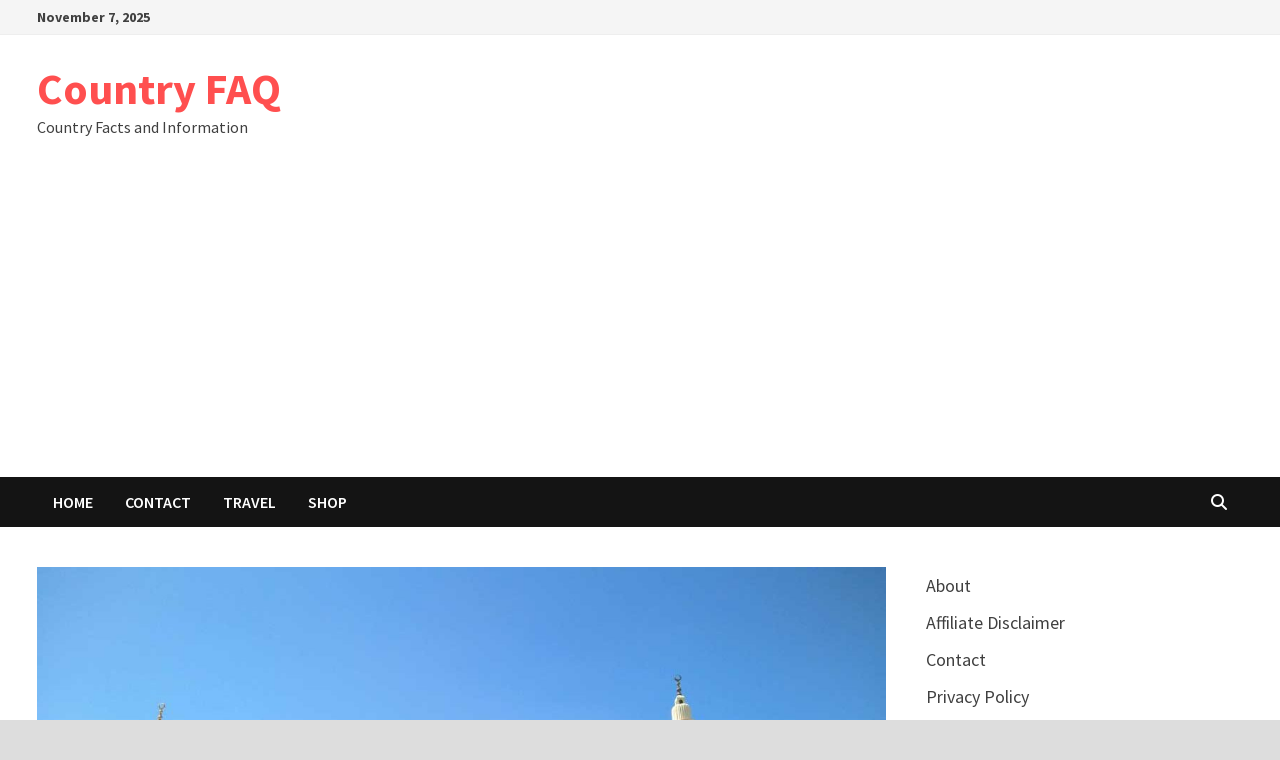

--- FILE ---
content_type: text/html; charset=UTF-8
request_url: https://www.countryfaq.com/interesting-facts-about-saudi-arabia/
body_size: 23311
content:
<!doctype html>
<html lang="en-US">
<head>
	<meta charset="UTF-8">
	<meta name="viewport" content="width=device-width, initial-scale=1">
	<link rel="profile" href="https://gmpg.org/xfn/11">

	<meta name='robots' content='index, follow, max-image-preview:large, max-snippet:-1, max-video-preview:-1' />
	<style>img:is([sizes="auto" i], [sizes^="auto," i]) { contain-intrinsic-size: 3000px 1500px }</style>
	
	<!-- This site is optimized with the Yoast SEO plugin v26.3 - https://yoast.com/wordpress/plugins/seo/ -->
	<title>24 Interesting, Cool, Fun Facts about Saudi Arabia - Country FAQ</title>
	<meta name="description" content="Cool, fun, awesome, interesting facts about Saudi Arabia will let you know about this country. Saudi Arabia, which spans much of the northern" />
	<link rel="canonical" href="https://www.countryfaq.com/interesting-facts-about-saudi-arabia/" />
	<meta property="og:locale" content="en_US" />
	<meta property="og:type" content="article" />
	<meta property="og:title" content="24 Interesting, Cool, Fun Facts about Saudi Arabia - Country FAQ" />
	<meta property="og:description" content="Cool, fun, awesome, interesting facts about Saudi Arabia will let you know about this country. Saudi Arabia, which spans much of the northern" />
	<meta property="og:url" content="https://www.countryfaq.com/interesting-facts-about-saudi-arabia/" />
	<meta property="og:site_name" content="Country FAQ" />
	<meta property="article:published_time" content="2024-03-25T18:02:48+00:00" />
	<meta property="og:image" content="https://www.countryfaq.com/wp-content/uploads/2021/10/interesting-facts-about-Saudi-Arabia.jpg" />
	<meta property="og:image:width" content="1200" />
	<meta property="og:image:height" content="900" />
	<meta property="og:image:type" content="image/jpeg" />
	<meta name="author" content="admin" />
	<meta name="twitter:card" content="summary_large_image" />
	<meta name="twitter:label1" content="Written by" />
	<meta name="twitter:data1" content="admin" />
	<meta name="twitter:label2" content="Est. reading time" />
	<meta name="twitter:data2" content="13 minutes" />
	<script type="application/ld+json" class="yoast-schema-graph">{"@context":"https://schema.org","@graph":[{"@type":"WebPage","@id":"https://www.countryfaq.com/interesting-facts-about-saudi-arabia/","url":"https://www.countryfaq.com/interesting-facts-about-saudi-arabia/","name":"24 Interesting, Cool, Fun Facts about Saudi Arabia - Country FAQ","isPartOf":{"@id":"https://www.countryfaq.com/#website"},"primaryImageOfPage":{"@id":"https://www.countryfaq.com/interesting-facts-about-saudi-arabia/#primaryimage"},"image":{"@id":"https://www.countryfaq.com/interesting-facts-about-saudi-arabia/#primaryimage"},"thumbnailUrl":"https://www.countryfaq.com/wp-content/uploads/2021/10/interesting-facts-about-Saudi-Arabia.jpg","datePublished":"2024-03-25T18:02:48+00:00","author":{"@id":"https://www.countryfaq.com/#/schema/person/faa27b683424b4e807c2354c41b949f4"},"description":"Cool, fun, awesome, interesting facts about Saudi Arabia will let you know about this country. Saudi Arabia, which spans much of the northern","breadcrumb":{"@id":"https://www.countryfaq.com/interesting-facts-about-saudi-arabia/#breadcrumb"},"inLanguage":"en-US","potentialAction":[{"@type":"ReadAction","target":["https://www.countryfaq.com/interesting-facts-about-saudi-arabia/"]}]},{"@type":"ImageObject","inLanguage":"en-US","@id":"https://www.countryfaq.com/interesting-facts-about-saudi-arabia/#primaryimage","url":"https://www.countryfaq.com/wp-content/uploads/2021/10/interesting-facts-about-Saudi-Arabia.jpg","contentUrl":"https://www.countryfaq.com/wp-content/uploads/2021/10/interesting-facts-about-Saudi-Arabia.jpg","width":1200,"height":900,"caption":"interesting facts about Saudi Arabia"},{"@type":"BreadcrumbList","@id":"https://www.countryfaq.com/interesting-facts-about-saudi-arabia/#breadcrumb","itemListElement":[{"@type":"ListItem","position":1,"name":"Home","item":"https://www.countryfaq.com/"},{"@type":"ListItem","position":2,"name":"24 Interesting, Cool, Fun Facts about Saudi Arabia"}]},{"@type":"WebSite","@id":"https://www.countryfaq.com/#website","url":"https://www.countryfaq.com/","name":"Country FAQ","description":"Country Facts and Information","potentialAction":[{"@type":"SearchAction","target":{"@type":"EntryPoint","urlTemplate":"https://www.countryfaq.com/?s={search_term_string}"},"query-input":{"@type":"PropertyValueSpecification","valueRequired":true,"valueName":"search_term_string"}}],"inLanguage":"en-US"},{"@type":"Person","@id":"https://www.countryfaq.com/#/schema/person/faa27b683424b4e807c2354c41b949f4","name":"admin","image":{"@type":"ImageObject","inLanguage":"en-US","@id":"https://www.countryfaq.com/#/schema/person/image/","url":"https://secure.gravatar.com/avatar/3cd430c77fe9eba563c65223fb6092b7d551586380d88e30b19991af800d7a22?s=96&d=mm&r=g","contentUrl":"https://secure.gravatar.com/avatar/3cd430c77fe9eba563c65223fb6092b7d551586380d88e30b19991af800d7a22?s=96&d=mm&r=g","caption":"admin"},"url":"https://www.countryfaq.com/author/admin/"}]}</script>
	<!-- / Yoast SEO plugin. -->


<link rel='dns-prefetch' href='//stats.wp.com' />
<link rel='dns-prefetch' href='//fonts.googleapis.com' />
<link rel='preconnect' href='//c0.wp.com' />
<link rel="alternate" type="application/rss+xml" title="Country FAQ &raquo; Feed" href="https://www.countryfaq.com/feed/" />
<link rel="alternate" type="application/rss+xml" title="Country FAQ &raquo; Comments Feed" href="https://www.countryfaq.com/comments/feed/" />
<link rel="alternate" type="application/rss+xml" title="Country FAQ &raquo; 24 Interesting, Cool, Fun Facts about Saudi Arabia Comments Feed" href="https://www.countryfaq.com/interesting-facts-about-saudi-arabia/feed/" />
<script type="3af9a08f284d0864ce2aba38-text/javascript">
/* <![CDATA[ */
window._wpemojiSettings = {"baseUrl":"https:\/\/s.w.org\/images\/core\/emoji\/16.0.1\/72x72\/","ext":".png","svgUrl":"https:\/\/s.w.org\/images\/core\/emoji\/16.0.1\/svg\/","svgExt":".svg","source":{"concatemoji":"https:\/\/www.countryfaq.com\/wp-includes\/js\/wp-emoji-release.min.js?ver=6.8.3"}};
/*! This file is auto-generated */
!function(s,n){var o,i,e;function c(e){try{var t={supportTests:e,timestamp:(new Date).valueOf()};sessionStorage.setItem(o,JSON.stringify(t))}catch(e){}}function p(e,t,n){e.clearRect(0,0,e.canvas.width,e.canvas.height),e.fillText(t,0,0);var t=new Uint32Array(e.getImageData(0,0,e.canvas.width,e.canvas.height).data),a=(e.clearRect(0,0,e.canvas.width,e.canvas.height),e.fillText(n,0,0),new Uint32Array(e.getImageData(0,0,e.canvas.width,e.canvas.height).data));return t.every(function(e,t){return e===a[t]})}function u(e,t){e.clearRect(0,0,e.canvas.width,e.canvas.height),e.fillText(t,0,0);for(var n=e.getImageData(16,16,1,1),a=0;a<n.data.length;a++)if(0!==n.data[a])return!1;return!0}function f(e,t,n,a){switch(t){case"flag":return n(e,"\ud83c\udff3\ufe0f\u200d\u26a7\ufe0f","\ud83c\udff3\ufe0f\u200b\u26a7\ufe0f")?!1:!n(e,"\ud83c\udde8\ud83c\uddf6","\ud83c\udde8\u200b\ud83c\uddf6")&&!n(e,"\ud83c\udff4\udb40\udc67\udb40\udc62\udb40\udc65\udb40\udc6e\udb40\udc67\udb40\udc7f","\ud83c\udff4\u200b\udb40\udc67\u200b\udb40\udc62\u200b\udb40\udc65\u200b\udb40\udc6e\u200b\udb40\udc67\u200b\udb40\udc7f");case"emoji":return!a(e,"\ud83e\udedf")}return!1}function g(e,t,n,a){var r="undefined"!=typeof WorkerGlobalScope&&self instanceof WorkerGlobalScope?new OffscreenCanvas(300,150):s.createElement("canvas"),o=r.getContext("2d",{willReadFrequently:!0}),i=(o.textBaseline="top",o.font="600 32px Arial",{});return e.forEach(function(e){i[e]=t(o,e,n,a)}),i}function t(e){var t=s.createElement("script");t.src=e,t.defer=!0,s.head.appendChild(t)}"undefined"!=typeof Promise&&(o="wpEmojiSettingsSupports",i=["flag","emoji"],n.supports={everything:!0,everythingExceptFlag:!0},e=new Promise(function(e){s.addEventListener("DOMContentLoaded",e,{once:!0})}),new Promise(function(t){var n=function(){try{var e=JSON.parse(sessionStorage.getItem(o));if("object"==typeof e&&"number"==typeof e.timestamp&&(new Date).valueOf()<e.timestamp+604800&&"object"==typeof e.supportTests)return e.supportTests}catch(e){}return null}();if(!n){if("undefined"!=typeof Worker&&"undefined"!=typeof OffscreenCanvas&&"undefined"!=typeof URL&&URL.createObjectURL&&"undefined"!=typeof Blob)try{var e="postMessage("+g.toString()+"("+[JSON.stringify(i),f.toString(),p.toString(),u.toString()].join(",")+"));",a=new Blob([e],{type:"text/javascript"}),r=new Worker(URL.createObjectURL(a),{name:"wpTestEmojiSupports"});return void(r.onmessage=function(e){c(n=e.data),r.terminate(),t(n)})}catch(e){}c(n=g(i,f,p,u))}t(n)}).then(function(e){for(var t in e)n.supports[t]=e[t],n.supports.everything=n.supports.everything&&n.supports[t],"flag"!==t&&(n.supports.everythingExceptFlag=n.supports.everythingExceptFlag&&n.supports[t]);n.supports.everythingExceptFlag=n.supports.everythingExceptFlag&&!n.supports.flag,n.DOMReady=!1,n.readyCallback=function(){n.DOMReady=!0}}).then(function(){return e}).then(function(){var e;n.supports.everything||(n.readyCallback(),(e=n.source||{}).concatemoji?t(e.concatemoji):e.wpemoji&&e.twemoji&&(t(e.twemoji),t(e.wpemoji)))}))}((window,document),window._wpemojiSettings);
/* ]]> */
</script>

<style id='wp-emoji-styles-inline-css' type='text/css'>

	img.wp-smiley, img.emoji {
		display: inline !important;
		border: none !important;
		box-shadow: none !important;
		height: 1em !important;
		width: 1em !important;
		margin: 0 0.07em !important;
		vertical-align: -0.1em !important;
		background: none !important;
		padding: 0 !important;
	}
</style>
<link rel='stylesheet' id='wp-block-library-css' href='https://c0.wp.com/c/6.8.3/wp-includes/css/dist/block-library/style.min.css' type='text/css' media='all' />
<style id='wp-block-library-theme-inline-css' type='text/css'>
.wp-block-audio :where(figcaption){color:#555;font-size:13px;text-align:center}.is-dark-theme .wp-block-audio :where(figcaption){color:#ffffffa6}.wp-block-audio{margin:0 0 1em}.wp-block-code{border:1px solid #ccc;border-radius:4px;font-family:Menlo,Consolas,monaco,monospace;padding:.8em 1em}.wp-block-embed :where(figcaption){color:#555;font-size:13px;text-align:center}.is-dark-theme .wp-block-embed :where(figcaption){color:#ffffffa6}.wp-block-embed{margin:0 0 1em}.blocks-gallery-caption{color:#555;font-size:13px;text-align:center}.is-dark-theme .blocks-gallery-caption{color:#ffffffa6}:root :where(.wp-block-image figcaption){color:#555;font-size:13px;text-align:center}.is-dark-theme :root :where(.wp-block-image figcaption){color:#ffffffa6}.wp-block-image{margin:0 0 1em}.wp-block-pullquote{border-bottom:4px solid;border-top:4px solid;color:currentColor;margin-bottom:1.75em}.wp-block-pullquote cite,.wp-block-pullquote footer,.wp-block-pullquote__citation{color:currentColor;font-size:.8125em;font-style:normal;text-transform:uppercase}.wp-block-quote{border-left:.25em solid;margin:0 0 1.75em;padding-left:1em}.wp-block-quote cite,.wp-block-quote footer{color:currentColor;font-size:.8125em;font-style:normal;position:relative}.wp-block-quote:where(.has-text-align-right){border-left:none;border-right:.25em solid;padding-left:0;padding-right:1em}.wp-block-quote:where(.has-text-align-center){border:none;padding-left:0}.wp-block-quote.is-large,.wp-block-quote.is-style-large,.wp-block-quote:where(.is-style-plain){border:none}.wp-block-search .wp-block-search__label{font-weight:700}.wp-block-search__button{border:1px solid #ccc;padding:.375em .625em}:where(.wp-block-group.has-background){padding:1.25em 2.375em}.wp-block-separator.has-css-opacity{opacity:.4}.wp-block-separator{border:none;border-bottom:2px solid;margin-left:auto;margin-right:auto}.wp-block-separator.has-alpha-channel-opacity{opacity:1}.wp-block-separator:not(.is-style-wide):not(.is-style-dots){width:100px}.wp-block-separator.has-background:not(.is-style-dots){border-bottom:none;height:1px}.wp-block-separator.has-background:not(.is-style-wide):not(.is-style-dots){height:2px}.wp-block-table{margin:0 0 1em}.wp-block-table td,.wp-block-table th{word-break:normal}.wp-block-table :where(figcaption){color:#555;font-size:13px;text-align:center}.is-dark-theme .wp-block-table :where(figcaption){color:#ffffffa6}.wp-block-video :where(figcaption){color:#555;font-size:13px;text-align:center}.is-dark-theme .wp-block-video :where(figcaption){color:#ffffffa6}.wp-block-video{margin:0 0 1em}:root :where(.wp-block-template-part.has-background){margin-bottom:0;margin-top:0;padding:1.25em 2.375em}
</style>
<style id='classic-theme-styles-inline-css' type='text/css'>
/*! This file is auto-generated */
.wp-block-button__link{color:#fff;background-color:#32373c;border-radius:9999px;box-shadow:none;text-decoration:none;padding:calc(.667em + 2px) calc(1.333em + 2px);font-size:1.125em}.wp-block-file__button{background:#32373c;color:#fff;text-decoration:none}
</style>
<link rel='stylesheet' id='mediaelement-css' href='https://c0.wp.com/c/6.8.3/wp-includes/js/mediaelement/mediaelementplayer-legacy.min.css' type='text/css' media='all' />
<link rel='stylesheet' id='wp-mediaelement-css' href='https://c0.wp.com/c/6.8.3/wp-includes/js/mediaelement/wp-mediaelement.min.css' type='text/css' media='all' />
<style id='jetpack-sharing-buttons-style-inline-css' type='text/css'>
.jetpack-sharing-buttons__services-list{display:flex;flex-direction:row;flex-wrap:wrap;gap:0;list-style-type:none;margin:5px;padding:0}.jetpack-sharing-buttons__services-list.has-small-icon-size{font-size:12px}.jetpack-sharing-buttons__services-list.has-normal-icon-size{font-size:16px}.jetpack-sharing-buttons__services-list.has-large-icon-size{font-size:24px}.jetpack-sharing-buttons__services-list.has-huge-icon-size{font-size:36px}@media print{.jetpack-sharing-buttons__services-list{display:none!important}}.editor-styles-wrapper .wp-block-jetpack-sharing-buttons{gap:0;padding-inline-start:0}ul.jetpack-sharing-buttons__services-list.has-background{padding:1.25em 2.375em}
</style>
<style id='global-styles-inline-css' type='text/css'>
:root{--wp--preset--aspect-ratio--square: 1;--wp--preset--aspect-ratio--4-3: 4/3;--wp--preset--aspect-ratio--3-4: 3/4;--wp--preset--aspect-ratio--3-2: 3/2;--wp--preset--aspect-ratio--2-3: 2/3;--wp--preset--aspect-ratio--16-9: 16/9;--wp--preset--aspect-ratio--9-16: 9/16;--wp--preset--color--black: #000000;--wp--preset--color--cyan-bluish-gray: #abb8c3;--wp--preset--color--white: #ffffff;--wp--preset--color--pale-pink: #f78da7;--wp--preset--color--vivid-red: #cf2e2e;--wp--preset--color--luminous-vivid-orange: #ff6900;--wp--preset--color--luminous-vivid-amber: #fcb900;--wp--preset--color--light-green-cyan: #7bdcb5;--wp--preset--color--vivid-green-cyan: #00d084;--wp--preset--color--pale-cyan-blue: #8ed1fc;--wp--preset--color--vivid-cyan-blue: #0693e3;--wp--preset--color--vivid-purple: #9b51e0;--wp--preset--gradient--vivid-cyan-blue-to-vivid-purple: linear-gradient(135deg,rgba(6,147,227,1) 0%,rgb(155,81,224) 100%);--wp--preset--gradient--light-green-cyan-to-vivid-green-cyan: linear-gradient(135deg,rgb(122,220,180) 0%,rgb(0,208,130) 100%);--wp--preset--gradient--luminous-vivid-amber-to-luminous-vivid-orange: linear-gradient(135deg,rgba(252,185,0,1) 0%,rgba(255,105,0,1) 100%);--wp--preset--gradient--luminous-vivid-orange-to-vivid-red: linear-gradient(135deg,rgba(255,105,0,1) 0%,rgb(207,46,46) 100%);--wp--preset--gradient--very-light-gray-to-cyan-bluish-gray: linear-gradient(135deg,rgb(238,238,238) 0%,rgb(169,184,195) 100%);--wp--preset--gradient--cool-to-warm-spectrum: linear-gradient(135deg,rgb(74,234,220) 0%,rgb(151,120,209) 20%,rgb(207,42,186) 40%,rgb(238,44,130) 60%,rgb(251,105,98) 80%,rgb(254,248,76) 100%);--wp--preset--gradient--blush-light-purple: linear-gradient(135deg,rgb(255,206,236) 0%,rgb(152,150,240) 100%);--wp--preset--gradient--blush-bordeaux: linear-gradient(135deg,rgb(254,205,165) 0%,rgb(254,45,45) 50%,rgb(107,0,62) 100%);--wp--preset--gradient--luminous-dusk: linear-gradient(135deg,rgb(255,203,112) 0%,rgb(199,81,192) 50%,rgb(65,88,208) 100%);--wp--preset--gradient--pale-ocean: linear-gradient(135deg,rgb(255,245,203) 0%,rgb(182,227,212) 50%,rgb(51,167,181) 100%);--wp--preset--gradient--electric-grass: linear-gradient(135deg,rgb(202,248,128) 0%,rgb(113,206,126) 100%);--wp--preset--gradient--midnight: linear-gradient(135deg,rgb(2,3,129) 0%,rgb(40,116,252) 100%);--wp--preset--font-size--small: 13px;--wp--preset--font-size--medium: 20px;--wp--preset--font-size--large: 36px;--wp--preset--font-size--x-large: 42px;--wp--preset--spacing--20: 0.44rem;--wp--preset--spacing--30: 0.67rem;--wp--preset--spacing--40: 1rem;--wp--preset--spacing--50: 1.5rem;--wp--preset--spacing--60: 2.25rem;--wp--preset--spacing--70: 3.38rem;--wp--preset--spacing--80: 5.06rem;--wp--preset--shadow--natural: 6px 6px 9px rgba(0, 0, 0, 0.2);--wp--preset--shadow--deep: 12px 12px 50px rgba(0, 0, 0, 0.4);--wp--preset--shadow--sharp: 6px 6px 0px rgba(0, 0, 0, 0.2);--wp--preset--shadow--outlined: 6px 6px 0px -3px rgba(255, 255, 255, 1), 6px 6px rgba(0, 0, 0, 1);--wp--preset--shadow--crisp: 6px 6px 0px rgba(0, 0, 0, 1);}:where(.is-layout-flex){gap: 0.5em;}:where(.is-layout-grid){gap: 0.5em;}body .is-layout-flex{display: flex;}.is-layout-flex{flex-wrap: wrap;align-items: center;}.is-layout-flex > :is(*, div){margin: 0;}body .is-layout-grid{display: grid;}.is-layout-grid > :is(*, div){margin: 0;}:where(.wp-block-columns.is-layout-flex){gap: 2em;}:where(.wp-block-columns.is-layout-grid){gap: 2em;}:where(.wp-block-post-template.is-layout-flex){gap: 1.25em;}:where(.wp-block-post-template.is-layout-grid){gap: 1.25em;}.has-black-color{color: var(--wp--preset--color--black) !important;}.has-cyan-bluish-gray-color{color: var(--wp--preset--color--cyan-bluish-gray) !important;}.has-white-color{color: var(--wp--preset--color--white) !important;}.has-pale-pink-color{color: var(--wp--preset--color--pale-pink) !important;}.has-vivid-red-color{color: var(--wp--preset--color--vivid-red) !important;}.has-luminous-vivid-orange-color{color: var(--wp--preset--color--luminous-vivid-orange) !important;}.has-luminous-vivid-amber-color{color: var(--wp--preset--color--luminous-vivid-amber) !important;}.has-light-green-cyan-color{color: var(--wp--preset--color--light-green-cyan) !important;}.has-vivid-green-cyan-color{color: var(--wp--preset--color--vivid-green-cyan) !important;}.has-pale-cyan-blue-color{color: var(--wp--preset--color--pale-cyan-blue) !important;}.has-vivid-cyan-blue-color{color: var(--wp--preset--color--vivid-cyan-blue) !important;}.has-vivid-purple-color{color: var(--wp--preset--color--vivid-purple) !important;}.has-black-background-color{background-color: var(--wp--preset--color--black) !important;}.has-cyan-bluish-gray-background-color{background-color: var(--wp--preset--color--cyan-bluish-gray) !important;}.has-white-background-color{background-color: var(--wp--preset--color--white) !important;}.has-pale-pink-background-color{background-color: var(--wp--preset--color--pale-pink) !important;}.has-vivid-red-background-color{background-color: var(--wp--preset--color--vivid-red) !important;}.has-luminous-vivid-orange-background-color{background-color: var(--wp--preset--color--luminous-vivid-orange) !important;}.has-luminous-vivid-amber-background-color{background-color: var(--wp--preset--color--luminous-vivid-amber) !important;}.has-light-green-cyan-background-color{background-color: var(--wp--preset--color--light-green-cyan) !important;}.has-vivid-green-cyan-background-color{background-color: var(--wp--preset--color--vivid-green-cyan) !important;}.has-pale-cyan-blue-background-color{background-color: var(--wp--preset--color--pale-cyan-blue) !important;}.has-vivid-cyan-blue-background-color{background-color: var(--wp--preset--color--vivid-cyan-blue) !important;}.has-vivid-purple-background-color{background-color: var(--wp--preset--color--vivid-purple) !important;}.has-black-border-color{border-color: var(--wp--preset--color--black) !important;}.has-cyan-bluish-gray-border-color{border-color: var(--wp--preset--color--cyan-bluish-gray) !important;}.has-white-border-color{border-color: var(--wp--preset--color--white) !important;}.has-pale-pink-border-color{border-color: var(--wp--preset--color--pale-pink) !important;}.has-vivid-red-border-color{border-color: var(--wp--preset--color--vivid-red) !important;}.has-luminous-vivid-orange-border-color{border-color: var(--wp--preset--color--luminous-vivid-orange) !important;}.has-luminous-vivid-amber-border-color{border-color: var(--wp--preset--color--luminous-vivid-amber) !important;}.has-light-green-cyan-border-color{border-color: var(--wp--preset--color--light-green-cyan) !important;}.has-vivid-green-cyan-border-color{border-color: var(--wp--preset--color--vivid-green-cyan) !important;}.has-pale-cyan-blue-border-color{border-color: var(--wp--preset--color--pale-cyan-blue) !important;}.has-vivid-cyan-blue-border-color{border-color: var(--wp--preset--color--vivid-cyan-blue) !important;}.has-vivid-purple-border-color{border-color: var(--wp--preset--color--vivid-purple) !important;}.has-vivid-cyan-blue-to-vivid-purple-gradient-background{background: var(--wp--preset--gradient--vivid-cyan-blue-to-vivid-purple) !important;}.has-light-green-cyan-to-vivid-green-cyan-gradient-background{background: var(--wp--preset--gradient--light-green-cyan-to-vivid-green-cyan) !important;}.has-luminous-vivid-amber-to-luminous-vivid-orange-gradient-background{background: var(--wp--preset--gradient--luminous-vivid-amber-to-luminous-vivid-orange) !important;}.has-luminous-vivid-orange-to-vivid-red-gradient-background{background: var(--wp--preset--gradient--luminous-vivid-orange-to-vivid-red) !important;}.has-very-light-gray-to-cyan-bluish-gray-gradient-background{background: var(--wp--preset--gradient--very-light-gray-to-cyan-bluish-gray) !important;}.has-cool-to-warm-spectrum-gradient-background{background: var(--wp--preset--gradient--cool-to-warm-spectrum) !important;}.has-blush-light-purple-gradient-background{background: var(--wp--preset--gradient--blush-light-purple) !important;}.has-blush-bordeaux-gradient-background{background: var(--wp--preset--gradient--blush-bordeaux) !important;}.has-luminous-dusk-gradient-background{background: var(--wp--preset--gradient--luminous-dusk) !important;}.has-pale-ocean-gradient-background{background: var(--wp--preset--gradient--pale-ocean) !important;}.has-electric-grass-gradient-background{background: var(--wp--preset--gradient--electric-grass) !important;}.has-midnight-gradient-background{background: var(--wp--preset--gradient--midnight) !important;}.has-small-font-size{font-size: var(--wp--preset--font-size--small) !important;}.has-medium-font-size{font-size: var(--wp--preset--font-size--medium) !important;}.has-large-font-size{font-size: var(--wp--preset--font-size--large) !important;}.has-x-large-font-size{font-size: var(--wp--preset--font-size--x-large) !important;}
:where(.wp-block-post-template.is-layout-flex){gap: 1.25em;}:where(.wp-block-post-template.is-layout-grid){gap: 1.25em;}
:where(.wp-block-columns.is-layout-flex){gap: 2em;}:where(.wp-block-columns.is-layout-grid){gap: 2em;}
:root :where(.wp-block-pullquote){font-size: 1.5em;line-height: 1.6;}
</style>
<link rel='stylesheet' id='font-awesome-css' href='https://www.countryfaq.com/wp-content/themes/bam/assets/fonts/css/all.min.css?ver=6.7.2' type='text/css' media='all' />
<link rel='stylesheet' id='bam-style-css' href='https://www.countryfaq.com/wp-content/themes/bam/style.css?ver=1.3.5' type='text/css' media='all' />
<link rel='stylesheet' id='bam-google-fonts-css' href='https://fonts.googleapis.com/css?family=Source+Sans+Pro%3A100%2C200%2C300%2C400%2C500%2C600%2C700%2C800%2C900%2C100i%2C200i%2C300i%2C400i%2C500i%2C600i%2C700i%2C800i%2C900i|Roboto+Condensed%3A100%2C200%2C300%2C400%2C500%2C600%2C700%2C800%2C900%2C100i%2C200i%2C300i%2C400i%2C500i%2C600i%2C700i%2C800i%2C900i%26subset%3Dlatin' type='text/css' media='all' />
<script type="3af9a08f284d0864ce2aba38-text/javascript" src="https://c0.wp.com/c/6.8.3/wp-includes/js/jquery/jquery.min.js" id="jquery-core-js"></script>
<script type="3af9a08f284d0864ce2aba38-text/javascript" src="https://c0.wp.com/c/6.8.3/wp-includes/js/jquery/jquery-migrate.min.js" id="jquery-migrate-js"></script>
<link rel="https://api.w.org/" href="https://www.countryfaq.com/wp-json/" /><link rel="alternate" title="JSON" type="application/json" href="https://www.countryfaq.com/wp-json/wp/v2/posts/1233" /><link rel="EditURI" type="application/rsd+xml" title="RSD" href="https://www.countryfaq.com/xmlrpc.php?rsd" />
<meta name="generator" content="WordPress 6.8.3" />
<link rel='shortlink' href='https://www.countryfaq.com/?p=1233' />
<link rel="alternate" title="oEmbed (JSON)" type="application/json+oembed" href="https://www.countryfaq.com/wp-json/oembed/1.0/embed?url=https%3A%2F%2Fwww.countryfaq.com%2Finteresting-facts-about-saudi-arabia%2F" />
<link rel="alternate" title="oEmbed (XML)" type="text/xml+oembed" href="https://www.countryfaq.com/wp-json/oembed/1.0/embed?url=https%3A%2F%2Fwww.countryfaq.com%2Finteresting-facts-about-saudi-arabia%2F&#038;format=xml" />

		<!-- GA Google Analytics @ https://m0n.co/ga -->
		<script type="3af9a08f284d0864ce2aba38-text/javascript">
			(function(i,s,o,g,r,a,m){i['GoogleAnalyticsObject']=r;i[r]=i[r]||function(){
			(i[r].q=i[r].q||[]).push(arguments)},i[r].l=1*new Date();a=s.createElement(o),
			m=s.getElementsByTagName(o)[0];a.async=1;a.src=g;m.parentNode.insertBefore(a,m)
			})(window,document,'script','https://www.google-analytics.com/analytics.js','ga');
			ga('create', 'UA-153531679-2', 'auto');
			ga('send', 'pageview');
		</script>

	<meta name="msvalidate.01" content="3DDDD5568E97ABE9729B9D1845050323" />

<script data-ad-client="ca-pub-3187527004646873" async src="https://pagead2.googlesyndication.com/pagead/js/adsbygoogle.js" type="3af9a08f284d0864ce2aba38-text/javascript"></script>	<style>img#wpstats{display:none}</style>
		<style data-context="foundation-flickity-css">/*! Flickity v2.0.2
http://flickity.metafizzy.co
---------------------------------------------- */.flickity-enabled{position:relative}.flickity-enabled:focus{outline:0}.flickity-viewport{overflow:hidden;position:relative;height:100%}.flickity-slider{position:absolute;width:100%;height:100%}.flickity-enabled.is-draggable{-webkit-tap-highlight-color:transparent;tap-highlight-color:transparent;-webkit-user-select:none;-moz-user-select:none;-ms-user-select:none;user-select:none}.flickity-enabled.is-draggable .flickity-viewport{cursor:move;cursor:-webkit-grab;cursor:grab}.flickity-enabled.is-draggable .flickity-viewport.is-pointer-down{cursor:-webkit-grabbing;cursor:grabbing}.flickity-prev-next-button{position:absolute;top:50%;width:44px;height:44px;border:none;border-radius:50%;background:#fff;background:hsla(0,0%,100%,.75);cursor:pointer;-webkit-transform:translateY(-50%);transform:translateY(-50%)}.flickity-prev-next-button:hover{background:#fff}.flickity-prev-next-button:focus{outline:0;box-shadow:0 0 0 5px #09f}.flickity-prev-next-button:active{opacity:.6}.flickity-prev-next-button.previous{left:10px}.flickity-prev-next-button.next{right:10px}.flickity-rtl .flickity-prev-next-button.previous{left:auto;right:10px}.flickity-rtl .flickity-prev-next-button.next{right:auto;left:10px}.flickity-prev-next-button:disabled{opacity:.3;cursor:auto}.flickity-prev-next-button svg{position:absolute;left:20%;top:20%;width:60%;height:60%}.flickity-prev-next-button .arrow{fill:#333}.flickity-page-dots{position:absolute;width:100%;bottom:-25px;padding:0;margin:0;list-style:none;text-align:center;line-height:1}.flickity-rtl .flickity-page-dots{direction:rtl}.flickity-page-dots .dot{display:inline-block;width:10px;height:10px;margin:0 8px;background:#333;border-radius:50%;opacity:.25;cursor:pointer}.flickity-page-dots .dot.is-selected{opacity:1}</style><style data-context="foundation-slideout-css">.slideout-menu{position:fixed;left:0;top:0;bottom:0;right:auto;z-index:0;width:256px;overflow-y:auto;-webkit-overflow-scrolling:touch;display:none}.slideout-menu.pushit-right{left:auto;right:0}.slideout-panel{position:relative;z-index:1;will-change:transform}.slideout-open,.slideout-open .slideout-panel,.slideout-open body{overflow:hidden}.slideout-open .slideout-menu{display:block}.pushit{display:none}</style><link rel="pingback" href="https://www.countryfaq.com/xmlrpc.php"><style type="text/css">.recentcomments a{display:inline !important;padding:0 !important;margin:0 !important;}</style><style>.ios7.web-app-mode.has-fixed header{ background-color: rgba(3,122,221,.88);}</style>		<style type="text/css" id="wp-custom-css">
			@media (max-width: 991px){
.main-navigation .menu li {
margin: 10px 0px;
}
}		</style>
		
		<style type="text/css" id="theme-custom-css">
			/* Color CSS */
                    .page-content a:hover,
                    .entry-content a:hover {
                        color: #00aeef;
                    }
                
                    body.boxed-layout.custom-background,
                    body.boxed-layout {
                        background-color: #dddddd;
                    }
                
                    body.boxed-layout.custom-background.separate-containers,
                    body.boxed-layout.separate-containers {
                        background-color: #dddddd;
                    }
                
                    body.wide-layout.custom-background.separate-containers,
                    body.wide-layout.separate-containers {
                        background-color: #eeeeee;
                    }		</style>

	</head>

<body class="wp-singular post-template-default single single-post postid-1233 single-format-standard wp-embed-responsive wp-theme-bam boxed-layout right-sidebar one-container">




<div id="page" class="site">
	<a class="skip-link screen-reader-text" href="#content">Skip to content</a>

	
<div id="topbar" class="bam-topbar clearfix">

    <div class="container">

                    <span class="bam-date">November 7, 2025</span>
        
        
        
    </div>

</div>
	


<header id="masthead" class="site-header default-style">

    
    

<div id="site-header-inner" class="clearfix container left-logo">

    <div class="site-branding">
    <div class="site-branding-inner">

        
        <div class="site-branding-text">
                            <p class="site-title"><a href="https://www.countryfaq.com/" rel="home">Country FAQ</a></p>
                                <p class="site-description">Country Facts and Information</p>
                    </div><!-- .site-branding-text -->

    </div><!-- .site-branding-inner -->
</div><!-- .site-branding -->
        
</div><!-- #site-header-inner -->



<nav id="site-navigation" class="main-navigation">

    <div id="site-navigation-inner" class="container align-left show-search">
        
        <div class="menu-main-container"><ul id="primary-menu" class="menu"><li id="menu-item-26" class="menu-item menu-item-type-custom menu-item-object-custom menu-item-home menu-item-26"><a href="https://www.countryfaq.com/">Home</a></li>
<li id="menu-item-22" class="menu-item menu-item-type-post_type menu-item-object-page menu-item-22"><a href="https://www.countryfaq.com/contact/">Contact</a></li>
<li id="menu-item-1371" class="menu-item menu-item-type-custom menu-item-object-custom menu-item-1371"><a href="https://sites.google.com/view/buysimple/home/traveltracker">Travel</a></li>
<li id="menu-item-1372" class="menu-item menu-item-type-custom menu-item-object-custom menu-item-1372"><a href="https://amzn.to/3KnUapZ">Shop</a></li>
</ul></div><div class="bam-search-button-icon">
    <i class="fas fa-search" aria-hidden="true"></i>
</div>
<div class="bam-search-box-container">
    <div class="bam-search-box">
        <form role="search" method="get" class="search-form" action="https://www.countryfaq.com/">
				<label>
					<span class="screen-reader-text">Search for:</span>
					<input type="search" class="search-field" placeholder="Search &hellip;" value="" name="s" />
				</label>
				<input type="submit" class="search-submit" value="Search" />
			</form>    </div><!-- th-search-box -->
</div><!-- .th-search-box-container -->

        <button class="menu-toggle" aria-controls="primary-menu" aria-expanded="false" data-toggle-target=".mobile-navigation"><i class="fas fa-bars"></i>Menu</button>
        
    </div><!-- .container -->
    
</nav><!-- #site-navigation -->
<div class="mobile-dropdown">
    <nav class="mobile-navigation">
        <div class="menu-main-container"><ul id="primary-menu-mobile" class="menu"><li class="menu-item menu-item-type-custom menu-item-object-custom menu-item-home menu-item-26"><a href="https://www.countryfaq.com/">Home</a></li>
<li class="menu-item menu-item-type-post_type menu-item-object-page menu-item-22"><a href="https://www.countryfaq.com/contact/">Contact</a></li>
<li class="menu-item menu-item-type-custom menu-item-object-custom menu-item-1371"><a href="https://sites.google.com/view/buysimple/home/traveltracker">Travel</a></li>
<li class="menu-item menu-item-type-custom menu-item-object-custom menu-item-1372"><a href="https://amzn.to/3KnUapZ">Shop</a></li>
</ul></div>    </nav>
</div>

    
         
</header><!-- #masthead -->


	
	<div id="content" class="site-content">
		<div class="container">

	
	<div id="primary" class="content-area">

		
		<main id="main" class="site-main">

			
			
<article id="post-1233" class="bam-single-post post-1233 post type-post status-publish format-standard has-post-thumbnail hentry category-asia">

					<div class="post-thumbnail">
					<img width="1200" height="800" src="https://www.countryfaq.com/wp-content/uploads/2021/10/interesting-facts-about-Saudi-Arabia-1200x800.jpg" class="attachment-bam-large size-bam-large wp-post-image" alt="interesting facts about Saudi Arabia" decoding="async" fetchpriority="high" />				</div><!-- .post-thumbnail -->
			
		
	<div class="category-list">
		<span class="cat-links"><a href="https://www.countryfaq.com/category/asia/" rel="category tag">Asia</a></span>	</div><!-- .category-list -->

	<header class="entry-header">
		<h1 class="entry-title">24 Interesting, Cool, Fun Facts about Saudi Arabia</h1>			<div class="entry-meta">
				<span class="byline"> <img class="author-photo" alt="admin" src="https://secure.gravatar.com/avatar/3cd430c77fe9eba563c65223fb6092b7d551586380d88e30b19991af800d7a22?s=96&#038;d=mm&#038;r=g" />by <span class="author vcard"><a class="url fn n" href="https://www.countryfaq.com/author/admin/">admin</a></span></span><span class="posted-on"><i class="far fa-clock"></i><a href="https://www.countryfaq.com/interesting-facts-about-saudi-arabia/" rel="bookmark"><time class="entry-date published sm-hu" datetime="2024-03-26T00:02:48+06:00">March 26, 2024</time><time class="updated" datetime="2024-03-21T17:21:59+06:00">March 21, 2024</time></a></span>			</div><!-- .entry-meta -->
			</header><!-- .entry-header -->

	
	
	
	<div class="entry-content">
		<p style="text-align: left;">Cool, fun, awesome, and interesting facts about Saudi Arabia will let you know about this country. Saudi Arabia, stretching across much of the vast northern and central expanse of the Arabian Peninsula, stands as a juxtaposition of youthful nationhood against the backdrop of an ancient past steeped in significance. The region of Hejaz, nestled amidst the rugged western highlands along the shimmering shores of the Red Sea, holds profound religious import as the cradle of Islam. Here, amidst its rugged terrain, lie the sacred cities of Mecca and Medina, revered by millions of Muslims worldwide. Meanwhile, the heart of the kingdom, known as Najd, meaning &#8220;Highland,&#8221; unfolds as a vast expanse of arid desert that until recent times harbored nomadic tribes, each with its own rich tapestry of traditions and customs.</p>
<h2 style="text-align: left;"><strong>Interesting Facts about Saudi Arabia</strong></h2>
<p>Nestled within the geographic core of Saudi Arabia, Najd paints a picture of cultural dynamism, shaped by the nomadic lifestyles of its inhabitants. Here, traditions run deep, intertwining with the very fabric of daily life. The nomads, once the custodians of vast stretches of land, now find themselves at the crossroads of modernity and tradition. Yet, their enduring spirit and rich heritage continue to leave an indelible mark on the nation&#8217;s identity. Here are some interesting facts about Saudi Arabia:</p>
<div class="flex flex-grow flex-col max-w-full">
<div class="min-h-[20px] text-message flex flex-col items-start gap-3 whitespace-pre-wrap break-words [.text-message+&amp;]:mt-5 overflow-x-auto" data-message-author-role="assistant" data-message-id="80fdf36f-c2bc-4c3e-a4a9-aac9a5b64c54">
<div class="markdown prose w-full break-words dark:prose-invert light">
<h3>1. The Vast Expanse of Sand: Rub Al-Khali</h3>
<p>Stretching across the southern reaches of Saudi Arabia lies the Rub Al-Khali, a vast expanse of desert that stands as the world&#8217;s largest sand desert. Known colloquially as the &#8220;Empty Quarter,&#8221; this formidable landscape is characterized by towering dunes, barren plains, and shifting sands that stretch endlessly into the horizon. Amidst the harsh beauty of the Rub Al-Khali, nature reveals its raw power and unforgiving majesty, shaping an otherworldly landscape that has captivated explorers and adventurers for centuries. From the scorching heat of the day to the chilling embrace of the night, the Rub Al-Khali stands as a testament to the timeless allure and indomitable spirit of the desert.</p>
<div class="flex flex-grow flex-col max-w-full">
<div class="min-h-[20px] text-message flex flex-col items-start gap-3 whitespace-pre-wrap break-words [.text-message+&amp;]:mt-5 overflow-x-auto" data-message-author-role="assistant" data-message-id="efce98cd-d684-4165-a8bd-0d44e34d18d8">
<div class="markdown prose w-full break-words dark:prose-invert light">
<h3>2. The Emergence of Modern Saudi Arabia</h3>
<p>Saudi Arabia&#8217;s transformation into a modern nation can be traced back to the rise of the Saud dynasty (Al Saud) in the early twentieth century. This dynasty, hailing from the Najd region, which gives the country its name, played a pivotal role in shaping its identity. At the heart of this transformation was the philosophy of Wahhabism, an austere interpretation of Islam that was embraced by early leaders of the Saud family and later established as the official doctrine of the nation. Wahhabism not only influenced religious practices but also had profound implications for the socio-political landscape of Saudi Arabia.</p>
<h3>3. The Influence of Wahhabism</h3>
<p>Wahhabism, characterized by its strict adherence to Islamic principles, became the cornerstone of Saudi Arabia&#8217;s religious and cultural identity. The adoption of Wahhabism by the Saud dynasty not only bolstered its authority but also laid the groundwork for the nation&#8217;s prosperity. Under this doctrine, the practice of Islam was regulated with precision, shaping various aspects of daily life, including governance, education, and social interactions. The impact of Wahhabism extended beyond the borders of Saudi Arabia, shaping perceptions of the nation on the global stage.</p>
<h3>4. Complex Cultural Dynamics</h3>
<p>Saudi Arabia&#8217;s cultural landscape is deeply intertwined with religious conservatism and tribalism, presenting a complex tapestry for outsiders to navigate. The influence of Wahhabism permeates every aspect of society, dictating norms and values that may seem unfamiliar to those outside the kingdom. Moreover, the prevalence of tribalism adds another layer of intricacy, as rival family groupings vie for power and influence. This interplay between religious conservatism and tribal allegiances contributes to the enigmatic nature of Saudi culture, making it a challenge for external observers to fully comprehend.</p>
<h3>5. Navigating Saudi Society</h3>
<p>For those seeking to understand Saudi Arabia, delving into its rich tapestry of culture and history is essential. Beyond the facade of religious conservatism and tribal rivalries lies a nation with a diverse heritage and a complex identity. By exploring the nuances of Wahhabism, tribal dynamics, and historical narratives, one can begin to unravel the mysteries of Saudi society. However, such an endeavor requires patience, open-mindedness, and a willingness to engage with perspectives that may diverge from one&#8217;s own. Only through a holistic understanding of its multifaceted landscape can one truly appreciate the richness and diversity of Saudi Arabia.</p>
</div>
</div>
</div>
<h3>6. Borders and Boundaries: Saudi Arabia&#8217;s Geopolitical Landscape</h3>
<p>Nestled at the crossroads of the Middle East, Saudi Arabia shares its borders with a diverse array of neighboring countries. To the north, it is flanked by Jordan, Iraq, and Kuwait, while to the south, it is bordered by Yemen and Oman. To the east, the United Arab Emirates, Qatar, and Bahrain form its eastern boundary. This strategic positioning places Saudi Arabia at the nexus of regional geopolitics, shaping its relationships and interactions with neighboring nations and influencing its role on the global stage.</p>
<h3>7. Population Dynamics: Saudi Arabia&#8217;s Growing Demography</h3>
<p>As of 2024, Saudi Arabia boasts a population of 37,473,929, with a growth rate of 1.43%. Amidst the dynamic tapestry of Saudi society, this steady population growth reflects the nation&#8217;s evolving demographic landscape and burgeoning urbanization. From the bustling metropolises of Riyadh and Jeddah to the remote villages nestled amidst desert oases, Saudi Arabia&#8217;s population embodies a rich tapestry of cultural diversity and ethnic heritage, shaping the nation&#8217;s identity and trajectory in the 21st century.</p>
</div>
</div>
</div>
<div class="flex flex-grow flex-col max-w-full">
<div class="min-h-[20px] text-message flex flex-col items-start gap-3 whitespace-pre-wrap break-words [.text-message+&amp;]:mt-5 overflow-x-auto" data-message-author-role="assistant" data-message-id="e65d148e-71f7-4e93-9d59-119b14129754">
<div class="markdown prose w-full break-words dark:prose-invert light">
<h3>8. The Architect of Modern Saudi Arabia: King Ibn Saud</h3>
<p>At the helm of Saudi Arabia&#8217;s journey into the modern era stands King Ibn Saud, a visionary leader whose indomitable spirit and strategic acumen shaped the destiny of a nation. Born in 1882, Ibn Saud embarked on a historic campaign to unify the disparate regions of the Arabian Peninsula under a single banner. Beginning in 1902 with the capture of Riyadh, the ancestral stronghold of his family, the House of Saud, Ibn Saud waged a series of triumphant conquests that culminated in the formation of the Kingdom of Saudi Arabia. Through his leadership and military prowess, Ibn Saud laid the foundation for a unified and sovereign state, leaving an indelible mark on the history and identity of Saudi Arabia.</p>
<h3>9. Prohibitions and Taboos: Alcohol and Pork in Saudi Arabia</h3>
<p>In the conservative cultural landscape of Saudi Arabia, strict adherence to Islamic principles extends to dietary habits and consumption norms. It is forbidden to consume or import alcohol or pork products within the kingdom, in accordance with Islamic law. These prohibitions reflect the nation&#8217;s unwavering commitment to upholding religious and moral values, preserving the sanctity of Islamic teachings in all aspects of daily life. Despite the prevalence of these restrictions, Saudi Arabia remains a land of culinary diversity, with traditional Arabian cuisine and halal alternatives offering a rich tapestry of flavors and gastronomic experiences.</p>
<p><img decoding="async" class="aligncenter" src="https://c.pxhere.com/photos/0c/ee/arab_sweets_bazar_moroccan_food_tunisian_food_ethnic_restaurant_pistachio_dessert_maghreb_oriental_spices-719443.jpg!d" alt="saudi arabia facts interesting facts about saudi arabia fun facts about saudi arabia 5 facts about saudi arabia 100 facts about saudi arabia saudi arabia facts in hindi facts about riyadh amazing facts about saudi arabia saudi arabia facts for students saudi arabia history facts facts about arabia 10 facts about saudi arabia facts about saudi arabia in hindi arabia facts facts about saudi saudi arabia trivia facts about saudi arabia government 3 facts about saudi arabia saudi arabia cia world factbook important facts about saudi arabia facts about ksa cool facts about saudi arabia jeddah facts unknown facts about saudi arabia interesting facts about saudi arabia in hindi" width="1200" height="798" /></p>
<h3>10. The Ultimate Sentence: Death Penalty in Saudi Arabia</h3>
<p>Within the legal framework of Saudi Arabia, the death penalty looms as the ultimate form of punishment, reserved for the most serious crimes. In 2015, this penalty was enforced with alarming frequency, with one person executed every other day. While the specifics of each case vary, the imposition of the death penalty underscores the nation&#8217;s commitment to maintaining law and order and upholding the principles of justice and deterrence. However, the practice has drawn scrutiny from international observers and human rights advocates, who raise concerns about due process and the potential for miscarriages of justice in the application of capital punishment.</p>
</div>
</div>
</div>
<div class="flex flex-grow flex-col max-w-full">
<div class="min-h-[20px] text-message flex flex-col items-start gap-3 whitespace-pre-wrap break-words [.text-message+&amp;]:mt-5 overflow-x-auto" data-message-author-role="assistant" data-message-id="df7169eb-4aa0-457a-9d50-1f494d8eae10">
<div class="markdown prose w-full break-words dark:prose-invert light">
<h3>11. A Kingdom of Vast Dimensions</h3>
<p>Encompassing a sprawling expanse of 829,996 square miles (2,149,690 square kilometers), the Kingdom of Saudi Arabia (KSA) stands as a testament to the sheer magnitude of its territorial reach. From the windswept dunes of the Rub Al-Khali to the craggy peaks of the Asir Mountains, Saudi Arabia&#8217;s diverse landscape reflects the rich tapestry of natural wonders that define the Arabian Peninsula. Within this expansive realm, a multitude of cultures, traditions, and ecosystems converge, shaping the nation&#8217;s identity and influencing its place on the global stage.</p>
<h3>12. Religious Conservatism: Prohibiting Non-Muslim Holidays</h3>
<p>In the conservative cultural milieu of Saudi Arabia, adherence to Islamic principles extends to the realm of public holidays and celebrations. Non-Muslim holidays, including Christmas, are strictly prohibited, and the importation of Christmas decorations is likewise forbidden. This stringent stance reflects the nation&#8217;s unwavering commitment to upholding Islamic values and preserving the sanctity of religious traditions within its borders, even as it navigates its place in an increasingly interconnected world.</p>
<h3>13. Commemorating Monarchy: Saudi National Day</h3>
<p>On September 23, 1932, King Abdulaziz Al Saud laid the foundation for modern Saudi Arabia, establishing the kingdom as a monarchy and ushering in a new era of nationhood and sovereignty. Each year, on the anniversary of this historic occasion, Saudi Arabia commemorates its National Day, celebrating the enduring legacy of its founding monarch and the remarkable journey of its people. In 2020, the kingdom will mark its 90th Saudi National Day, a momentous milestone that serves as a testament to Saudi Arabia&#8217;s resilience, unity, and unwavering commitment to progress and prosperity.</p>
</div>
</div>
</div>
<div class="flex flex-grow flex-col max-w-full">
<div class="min-h-[20px] text-message flex flex-col items-start gap-3 whitespace-pre-wrap break-words [.text-message+&amp;]:mt-5 overflow-x-auto" data-message-author-role="assistant" data-message-id="1829e0a1-bc63-46ae-b42b-97f8230bbcbb">
<div class="markdown prose w-full break-words dark:prose-invert light">
<h3>14. Religious Exclusivity: No Non-Muslim Places of Worship</h3>
<p>In Saudi Arabia, the construction of non-Muslim places of worship is strictly forbidden by law, resulting in the absence of churches, temples, or any other religious structures dedicated to faiths other than Islam. This prohibition reflects the kingdom&#8217;s adherence to strict interpretations of Islamic law and its commitment to maintaining Islam as the sole authorized religion within its borders. While Saudi Arabia embraces cultural diversity and hosts a diverse expatriate population, the absence of non-Muslim places of worship underscores the nation&#8217;s unwavering dedication to preserving its Islamic identity and upholding religious uniformity.</p>
<h3>15. Urban Nexus: Riyadh, the Capital Metropolis</h3>
<p>As the vibrant heart of Saudi Arabia, Riyadh stands as a beacon of modernity and progress, serving as both the capital and the largest city in the kingdom. In 2011, Riyadh boasted a population of 5.451 million people, representing a bustling nexus of commerce, culture, and governance. From gleaming skyscrapers to bustling marketplaces, Riyadh embodies the dynamic spirit of Saudi Arabia, attracting residents and visitors alike with its cosmopolitan charm and entrepreneurial zeal.</p>
<div class="flex flex-grow flex-col max-w-full">
<div class="min-h-[20px] text-message flex flex-col items-start gap-3 whitespace-pre-wrap break-words [.text-message+&amp;]:mt-5 overflow-x-auto" data-message-author-role="assistant" data-message-id="13f4d398-8422-41dd-a7e1-0ce11abd231c">
<div class="markdown prose w-full break-words dark:prose-invert light">
<h3>16. Cultural Transformation through Modernization</h3>
<p>The influx of millions of foreign workers and the integration of hundreds of thousands of Saudis into non-traditional vocations have catalyzed a profound transformation in Saudi Arabia&#8217;s societal fabric, blending modern production techniques with age-old cultural norms. This fusion yields an intriguing tapestry of tradition and innovation, enriching the cultural landscape with diverse influences. Moreover, a significant contingent of Saudi students has pursued education abroad, with a predominant preference for the United States, fostering cross-cultural exchanges and intellectual enrichment on a global scale.</p>
<h3>17. Evolution of Transportation and Communication</h3>
<p>The evolution of transportation and communication infrastructures has been pivotal in reshaping the Saudi societal dynamics. Highways and air travel have eclipsed conventional modes of mobility, knitting disparate regions together and facilitating unprecedented connectivity. Simultaneously, the proliferation of television, radio, and Internet technologies has emerged as ubiquitous channels for disseminating information, bridging geographical divides, and serving as platforms for cultural exchange and educational outreach.</p>
<h3>18. Impact on Societal Dynamics</h3>
<p>This wave of modernization has reverberated across various facets of Saudi society, intricately influencing its economic, social, and cultural dimensions. The integration of foreign labor and the diversification of employment avenues have engendered a multifaceted workforce, fostering a climate of innovation and adaptability. Concurrently, the exposure to global educational paradigms and media platforms has catalyzed shifts in societal norms, fostering an environment ripe for cross-cultural dialogue and knowledge exchange. <span data-sheets-root="1" data-sheets-value="{&quot;1&quot;:2,&quot;2&quot;:&quot;How AI, ChatGPT maximizes earnings of many people in minutes&quot;}" data-sheets-userformat="{&quot;2&quot;:1061505,&quot;3&quot;:{&quot;1&quot;:0},&quot;10&quot;:1,&quot;12&quot;:0,&quot;15&quot;:&quot;\&quot;Arial\&quot;, sans-serif&quot;,&quot;16&quot;:10,&quot;23&quot;:1}" data-sheets-hyperlink="https://sites.google.com/view/ebookandplr/ai"><a class="in-cell-link" href="https://sites.google.com/view/ebookandplr/ai" target="_blank" rel="noopener">How AI, ChatGPT maximizes earnings of many people in minutes</a></span></p>
<h3>19. Cultural Synthesis and Global Connectivity</h3>
<p>The convergence of traditional Saudi values with modern influences underscores a nuanced synthesis, where heritage coexists harmoniously with contemporary advancements. This interplay enriches the national identity, infusing it with resilience and dynamism amidst the currents of globalization. Furthermore, the interconnectedness facilitated by modern communication technologies amplifies Saudi Arabia&#8217;s presence on the global stage, fostering reciprocal exchanges and fostering mutual understanding among diverse cultures. <span data-sheets-root="1" data-sheets-value="{&quot;1&quot;:2,&quot;2&quot;:&quot;Motivation - Mind - Success - Thinking - Productivity - Happiness&quot;}" data-sheets-userformat="{&quot;2&quot;:1049473,&quot;3&quot;:{&quot;1&quot;:0},&quot;10&quot;:1,&quot;11&quot;:4,&quot;12&quot;:0,&quot;23&quot;:1}" data-sheets-hyperlink="https://sites.google.com/view/ebookandplr/motivation"><a class="in-cell-link" href="https://sites.google.com/view/ebookandplr/motivation" target="_blank" rel="noopener">Motivation &#8211; Mind &#8211; Success &#8211; Thinking &#8211; Productivity &#8211; Happiness</a></span></p>
<h3>20. The Nexus of Tradition and Innovation</h3>
<p>In essence, the intersection of tradition and innovation in Saudi Arabia represents a rich tapestry of cultural evolution, where the echoes of the past resonate alongside the strides towards progress. This synthesis, woven intricately through the fabric of society, embodies the resilience and adaptability of the Saudi people in navigating the complexities of a rapidly changing world. As the nation continues its journey of development, it does so with a steadfast commitment to preserving its heritage while embracing the opportunities that modernization affords. <span data-sheets-root="1" data-sheets-value="{&quot;1&quot;:2,&quot;2&quot;:&quot;Business - Money Making - Marketing - E-commerce&quot;}" data-sheets-userformat="{&quot;2&quot;:1049537,&quot;3&quot;:{&quot;1&quot;:0},&quot;9&quot;:0,&quot;10&quot;:1,&quot;11&quot;:4,&quot;12&quot;:0,&quot;23&quot;:1}" data-sheets-hyperlink="https://sites.google.com/view/ebookandplr/business"><a class="in-cell-link" href="https://sites.google.com/view/ebookandplr/business" target="_blank" rel="noopener">Business &#8211; Money Making &#8211; Marketing &#8211; E-commerce</a></span></p>
</div>
</div>
</div>
<h3>21. Centers of Cultural and Religious Significance</h3>
<p>Beyond Riyadh, Saudi Arabia is home to several major cities that hold cultural and religious significance. Jeddah, with its population of 3.578 million people, serves as a vibrant coastal hub, renowned for its historic architecture and bustling port. Meanwhile, Makkah, also known as Mecca, holds a special place in the hearts of Muslims worldwide, with a population of 1.591 million people. As the holiest city in Islam, Makkah welcomes millions of pilgrims each year to perform the sacred Hajj and Umrah pilgrimages, serving as a spiritual epicenter and a symbol of unity for the global Muslim community. <span data-sheets-root="1" data-sheets-value="{&quot;1&quot;:2,&quot;2&quot;:&quot;Health books, guides, exercises, habits, Diets, and more&quot;}" data-sheets-userformat="{&quot;2&quot;:1049473,&quot;3&quot;:{&quot;1&quot;:0},&quot;10&quot;:1,&quot;11&quot;:4,&quot;12&quot;:0,&quot;23&quot;:1}" data-sheets-hyperlink="https://sites.google.com/view/ebookandplr/health"><a class="in-cell-link" href="https://sites.google.com/view/ebookandplr/health" target="_blank" rel="noopener">Health books, guides, exercises, habits, Diets, and more</a></span></p>
<p><img decoding="async" class="aligncenter" src="https://c.pxhere.com/photos/0b/69/mecca_mosque_masjid_saudi_arabia_makka_masjid_al_haram_the_kaaba-674416.jpg!d" alt="saudi arabia facts interesting facts about saudi arabia fun facts about saudi arabia 5 facts about saudi arabia 100 facts about saudi arabia saudi arabia facts in hindi facts about riyadh amazing facts about saudi arabia saudi arabia facts for students saudi arabia history facts facts about arabia 10 facts about saudi arabia facts about saudi arabia in hindi arabia facts facts about saudi saudi arabia trivia facts about saudi arabia government 3 facts about saudi arabia saudi arabia cia world factbook important facts about saudi arabia facts about ksa cool facts about saudi arabia jeddah facts unknown facts about saudi arabia interesting facts about saudi arabia in hindi" width="1200" height="715" /></p>
</div>
</div>
</div>
<div class="flex flex-grow flex-col max-w-full">
<div class="min-h-[20px] text-message flex flex-col items-start gap-3 whitespace-pre-wrap break-words [.text-message+&amp;]:mt-5 overflow-x-auto" data-message-author-role="assistant" data-message-id="0618a78b-f087-4dc8-88fb-0b530f5bc0e2">
<div class="markdown prose w-full break-words dark:prose-invert light">
<h3>22. Cultural Conservatism: Enforcing Dress Codes and Gender Segregation</h3>
<p>In Saudi Arabia, adherence to strict dress codes and the segregation of genders are rigorously enforced as part of the nation&#8217;s cultural and religious norms. Dress standards dictate modest attire for both men and women, with regulations requiring the covering of the body and head for women and modest clothing for men. Furthermore, strict separation of men and women is observed in public spaces, with rules prohibiting premarital sex and imposing restrictions on interactions between unrelated men and women. Even mundane tasks like reserving a hotel room require proof of familial relation or shared surnames to ensure compliance with societal norms. Additionally, prayer holds a paramount significance, with devout Muslims observing five prayer sessions each day, leading to temporary closures of stores and businesses during these times to accommodate religious practices. <span data-sheets-root="1" data-sheets-value="{&quot;1&quot;:2,&quot;2&quot;:&quot;Fitness - Meditation - Diet - Weight Loss - Healthy Living - Yoga&quot;}" data-sheets-userformat="{&quot;2&quot;:1049473,&quot;3&quot;:{&quot;1&quot;:0},&quot;10&quot;:1,&quot;11&quot;:4,&quot;12&quot;:0,&quot;23&quot;:1}" data-sheets-hyperlink="https://sites.google.com/view/ebookandplr/fitness"><a class="in-cell-link" href="https://sites.google.com/view/ebookandplr/fitness" target="_blank" rel="noopener">Fitness &#8211; Meditation &#8211; Diet &#8211; Weight Loss &#8211; Healthy Living &#8211; Yoga</a></span></p>
<h3>23. International Communication: Dialing Codes for Saudi Arabia</h3>
<p>For those seeking to connect with their Saudi Arabian relatives from abroad, the international dialing code for Saudi Arabia is +966. This code is essential for initiating international calls to reach friends, family, or business contacts within the kingdom, facilitating seamless communication across geographical boundaries and fostering connections with loved ones despite distances. <span data-sheets-root="1" data-sheets-value="{&quot;1&quot;:2,&quot;2&quot;:&quot;RPM 3.0 - 60% CONVERSION &amp; Money for Affiliate Marketing&quot;}" data-sheets-userformat="{&quot;2&quot;:1049089,&quot;3&quot;:{&quot;1&quot;:0},&quot;12&quot;:0,&quot;23&quot;:1}" data-sheets-hyperlink="https://www.horserule.com/rapid-profit-machine-rpm-3-0-60-conversion-review/"><a class="in-cell-link" href="https://www.horserule.com/rapid-profit-machine-rpm-3-0-60-conversion-review/" target="_blank" rel="noopener">RPM 3.0 &#8211; 60% CONVERSION &amp; Money for Affiliate Marketing</a></span></p>
<h3>24. Water Sustainability: Desalination and Reservoirs</h3>
<p>In a region characterized by arid climates and limited freshwater resources, Saudi Arabia relies heavily on desalination plants and underground reservoirs to meet its freshwater needs. These technological advancements play a critical role in ensuring water sustainability and addressing the challenges posed by water scarcity in the kingdom. Through innovative desalination processes and strategic management of underground reservoirs, Saudi Arabia endeavors to secure a stable and reliable supply of freshwater for its growing population and burgeoning industries, underscoring the nation&#8217;s commitment to environmental stewardship and resource management.</p>
</div>
</div>
</div>
<p style="text-align: left;">We believe you have enjoyed these interesting facts about Saudi Arabia!</p>
<h3 style="text-align: left;"><span style="font-size: 18pt;">More Interesting Articles</span></h3>
<ul style="text-align: left;">
<li><strong><a href="https://www.countryfaq.com/interesting-facts-about-sudan/">100 Interesting Facts about Sudan – Struggle and Hope</a></strong></li>
<li><strong><a href="https://www.countryfaq.com/interesting-facts-about-philippines/">100 Interesting Facts About The Philippines</a></strong></li>
<li><strong><a href="https://www.countryfaq.com/fun-facts-about-cameroon/">50 Fun Facts about Cameroon for Inquisitive Learners</a></strong></li>
<li><strong><a href="https://www.countryfaq.com/fun-facts-about-malaysia/">125 Fun Facts about Malaysia for Curious Minds</a></strong></li>
<li><strong><a href="https://www.countryfaq.com/interesting-facts-about-ireland/">150 Interesting Facts about Ireland for Travelers</a></strong></li>
<li><strong><a href="https://www.countryfaq.com/interesting-facts-about-spain/">200 Interesting Facts about Spain for Everyone</a></strong></li>
<li><strong><a href="https://www.countryfaq.com/interesting-facts-about-austria/">200 Interesting Facts about Austria – Past, and Present</a></strong></li>
<li><strong><a href="https://www.countryfaq.com/interesting-facts-about-denmark/">200 Interesting Facts about Denmark</a></strong></li>
<li><strong><a href="https://www.countryfaq.com/interesting-facts-about-ethiopia/">100 Interesting Facts about Ethiopia, Africa</a></strong></li>
<li><strong><a href="https://www.countryfaq.com/interesting-facts-about-new-zealand/">40 Interesting Facts about New Zealand</a></strong></li>
<li><strong><a href="https://www.countryfaq.com/interesting-facts-about-mongolia/">100 Interesting Facts about Mongolia – Glory and Conquer</a></strong></li>
<li><strong><a href="https://www.countryfaq.com/interesting-facts-about-taiwan/">100 Interesting Facts about Taiwan – Past, and Present</a></strong></li>
<li><strong><a href="https://www.countryfaq.com/interesting-facts-about-russia/">100 Interesting Facts about Russia – Past to Present</a></strong></li>
<li><strong><a href="https://www.countryfaq.com/country-currency-list/">Country Currency List – International Currencies | Currency Codes</a></strong></li>
<li><strong><a href="https://www.countryfaq.com/list-of-countries-and-their-flags/">List of Countries and Their Flags – All Flags of the World</a></strong></li>
<li><strong><a href="https://www.countryfaq.com/world-international-days-list/">World International Days List United Nations UN 2021</a></strong></li>
<li><strong><a href="https://www.countryfaq.com/international-calling-codes/">International Calling Codes – Country Phone Codes List</a></strong></li>
<li><strong><a href="https://www.countryfaq.com/facts-about-sydney-australia/">150 Interesting Facts about Sydney Australia</a></strong></li>
<li><strong><a href="https://www.countryfaq.com/fun-facts-about-greece/">100 Fun Facts about Greece from Past to Present</a></strong></li>
<li><strong><a href="https://www.countryfaq.com/interesting-facts-about-hawaii/">100 Interesting Facts to Know About Hawaii Island</a></strong></li>
</ul>
	</div><!-- .entry-content -->

	
	<footer class="entry-footer">
			</footer><!-- .entry-footer -->

	
</article><!-- #post-1233 -->
	<nav class="navigation post-navigation" aria-label="Posts">
		<h2 class="screen-reader-text">Post navigation</h2>
		<div class="nav-links"><div class="nav-previous"><a href="https://www.countryfaq.com/fun-facts-about-singapore/" rel="prev"><span class="meta-nav" aria-hidden="true">Previous Post</span> <span class="screen-reader-text">Previous post:</span> <br/><span class="post-title">22 Fun, Cool, Amazing, Interesting Facts about Singapore</span></a></div><div class="nav-next"><a href="https://www.countryfaq.com/interesting-facts-about-uzbekistan/" rel="next"><span class="meta-nav" aria-hidden="true">Next Post</span> <span class="screen-reader-text">Next post:</span> <br/><span class="post-title">22 Interesting, Fun, Cool, Amazing Facts about Uzbekistan</span></a></div></div>
	</nav><div class="bam-authorbox clearfix">

    <div class="bam-author-img">
        <img alt='' src='https://secure.gravatar.com/avatar/3cd430c77fe9eba563c65223fb6092b7d551586380d88e30b19991af800d7a22?s=100&#038;d=mm&#038;r=g' srcset='https://secure.gravatar.com/avatar/3cd430c77fe9eba563c65223fb6092b7d551586380d88e30b19991af800d7a22?s=200&#038;d=mm&#038;r=g 2x' class='avatar avatar-100 photo' height='100' width='100' loading='lazy' decoding='async'/>    </div>

    <div class="bam-author-content">
        <h4 class="author-name">admin</h4>
        <p class="author-description"></p>
        <a class="author-posts-link" href="https://www.countryfaq.com/author/admin/" title="admin">
            View all posts by admin &rarr;        </a>
    </div>

</div>


<div class="bam-related-posts clearfix">

    <h3 class="related-section-title">You might also like</h3>

    <div class="related-posts-wrap">
                    <div class="related-post">
                <div class="related-post-thumbnail">
                    <a href="https://www.countryfaq.com/amer-fort/">
                        <img width="445" height="265" src="https://www.countryfaq.com/wp-content/uploads/2020/11/amer-fort-445x265.jpg" class="attachment-bam-thumb size-bam-thumb wp-post-image" alt="amer fort" decoding="async" loading="lazy" srcset="https://www.countryfaq.com/wp-content/uploads/2020/11/amer-fort-445x265.jpg 445w, https://www.countryfaq.com/wp-content/uploads/2020/11/amer-fort-890x530.jpg 890w" sizes="auto, (max-width: 445px) 100vw, 445px" />                    </a>
                </div><!-- .related-post-thumbnail -->
                <h3 class="related-post-title">
                    <a href="https://www.countryfaq.com/amer-fort/" rel="bookmark" title="40 Interesting Facts about Amer Fort, Rajasthan, India">
                        40 Interesting Facts about Amer Fort, Rajasthan, India                    </a>
                </h3><!-- .related-post-title -->
                <div class="related-post-meta"><span class="posted-on"><i class="far fa-clock"></i><a href="https://www.countryfaq.com/amer-fort/" rel="bookmark"><time class="entry-date published sm-hu" datetime="2024-01-19T00:02:46+06:00">January 19, 2024</time><time class="updated" datetime="2024-01-08T01:44:37+06:00">January 8, 2024</time></a></span></div>
            </div><!-- .related-post -->
                    <div class="related-post">
                <div class="related-post-thumbnail">
                    <a href="https://www.countryfaq.com/bandung-indonesia/">
                        <img width="445" height="265" src="https://www.countryfaq.com/wp-content/uploads/2020/08/bandung-indonesia_-445x265.jpg" class="attachment-bam-thumb size-bam-thumb wp-post-image" alt="bandung indonesia_" decoding="async" loading="lazy" srcset="https://www.countryfaq.com/wp-content/uploads/2020/08/bandung-indonesia_-445x265.jpg 445w, https://www.countryfaq.com/wp-content/uploads/2020/08/bandung-indonesia_-890x530.jpg 890w" sizes="auto, (max-width: 445px) 100vw, 445px" />                    </a>
                </div><!-- .related-post-thumbnail -->
                <h3 class="related-post-title">
                    <a href="https://www.countryfaq.com/bandung-indonesia/" rel="bookmark" title="53 Interesting, Fun Trivia Facts about Bandung, Indonesia">
                        53 Interesting, Fun Trivia Facts about Bandung, Indonesia                    </a>
                </h3><!-- .related-post-title -->
                <div class="related-post-meta"><span class="posted-on"><i class="far fa-clock"></i><a href="https://www.countryfaq.com/bandung-indonesia/" rel="bookmark"><time class="entry-date published sm-hu" datetime="2023-11-09T00:09:18+06:00">November 9, 2023</time><time class="updated" datetime="2023-11-05T22:22:13+06:00">November 5, 2023</time></a></span></div>
            </div><!-- .related-post -->
                    <div class="related-post">
                <div class="related-post-thumbnail">
                    <a href="https://www.countryfaq.com/harbin-international-ice-and-snow-sculpture-festival/">
                        <img width="445" height="265" src="https://www.countryfaq.com/wp-content/uploads/2020/05/harbin-international-ice-and-snow-sculpture-festival_-445x265.jpg" class="attachment-bam-thumb size-bam-thumb wp-post-image" alt="harbin international ice and snow sculpture festival_Interesting Facts About England" decoding="async" loading="lazy" srcset="https://www.countryfaq.com/wp-content/uploads/2020/05/harbin-international-ice-and-snow-sculpture-festival_-445x265.jpg 445w, https://www.countryfaq.com/wp-content/uploads/2020/05/harbin-international-ice-and-snow-sculpture-festival_-890x530.jpg 890w" sizes="auto, (max-width: 445px) 100vw, 445px" />                    </a>
                </div><!-- .related-post-thumbnail -->
                <h3 class="related-post-title">
                    <a href="https://www.countryfaq.com/harbin-international-ice-and-snow-sculpture-festival/" rel="bookmark" title="20 Harbin International Ice, Snow Sculpture Festival Facts">
                        20 Harbin International Ice, Snow Sculpture Festival Facts                    </a>
                </h3><!-- .related-post-title -->
                <div class="related-post-meta"><span class="posted-on"><i class="far fa-clock"></i><a href="https://www.countryfaq.com/harbin-international-ice-and-snow-sculpture-festival/" rel="bookmark"><time class="entry-date published sm-hu" datetime="2023-10-12T00:02:47+06:00">October 12, 2023</time><time class="updated" datetime="2023-10-08T18:38:20+06:00">October 8, 2023</time></a></span></div>
            </div><!-- .related-post -->
            </div><!-- .related-post-wrap-->

</div><!-- .related-posts -->


<div id="comments" class="comments-area">

		<div id="respond" class="comment-respond">
		<h3 id="reply-title" class="comment-reply-title">Leave a Reply <small><a rel="nofollow" id="cancel-comment-reply-link" href="/interesting-facts-about-saudi-arabia/#respond" style="display:none;">Cancel reply</a></small></h3><form action="https://www.countryfaq.com/wp-comments-post.php" method="post" id="commentform" class="comment-form"><p class="comment-notes"><span id="email-notes">Your email address will not be published.</span> <span class="required-field-message">Required fields are marked <span class="required">*</span></span></p><p class="comment-form-comment"><label for="comment">Comment <span class="required">*</span></label> <textarea autocomplete="new-password"  id="je2eb47528"  name="je2eb47528"   cols="45" rows="8" maxlength="65525" required></textarea><textarea id="comment" aria-label="hp-comment" aria-hidden="true" name="comment" autocomplete="new-password" style="padding:0 !important;clip:rect(1px, 1px, 1px, 1px) !important;position:absolute !important;white-space:nowrap !important;height:1px !important;width:1px !important;overflow:hidden !important;" tabindex="-1"></textarea><script data-noptimize type="3af9a08f284d0864ce2aba38-text/javascript">document.getElementById("comment").setAttribute( "id", "a6cf1bf4888163726a19299e76c1bdb1" );document.getElementById("je2eb47528").setAttribute( "id", "comment" );</script></p><p class="comment-form-author"><label for="author">Name <span class="required">*</span></label> <input id="author" name="author" type="text" value="" size="30" maxlength="245" autocomplete="name" required /></p>
<p class="comment-form-email"><label for="email">Email <span class="required">*</span></label> <input id="email" name="email" type="email" value="" size="30" maxlength="100" aria-describedby="email-notes" autocomplete="email" required /></p>
<p class="comment-form-url"><label for="url">Website</label> <input id="url" name="url" type="url" value="" size="30" maxlength="200" autocomplete="url" /></p>
<p class="comment-form-cookies-consent"><input id="wp-comment-cookies-consent" name="wp-comment-cookies-consent" type="checkbox" value="yes" /> <label for="wp-comment-cookies-consent">Save my name, email, and website in this browser for the next time I comment.</label></p>
<p class="form-submit"><input name="submit" type="submit" id="submit" class="submit" value="Post Comment" /> <input type='hidden' name='comment_post_ID' value='1233' id='comment_post_ID' />
<input type='hidden' name='comment_parent' id='comment_parent' value='0' />
</p></form>	</div><!-- #respond -->
	
</div><!-- #comments -->

			
		</main><!-- #main -->

		
	</div><!-- #primary -->

	


<aside id="secondary" class="widget-area">

	
	<section id="block-2" class="widget widget_block"><ul class="wp-block-page-list"><li class="wp-block-pages-list__item"><a class="wp-block-pages-list__item__link" href="https://www.countryfaq.com/about/">About</a></li><li class="wp-block-pages-list__item"><a class="wp-block-pages-list__item__link" href="https://www.countryfaq.com/disclaimer/">Affiliate Disclaimer</a></li><li class="wp-block-pages-list__item"><a class="wp-block-pages-list__item__link" href="https://www.countryfaq.com/contact/">Contact</a></li><li class="wp-block-pages-list__item"><a class="wp-block-pages-list__item__link" href="https://www.countryfaq.com/privacy-policy/">Privacy Policy</a></li></ul></section>
		<section id="recent-posts-2" class="widget widget_recent_entries">
		<h4 class="widget-title">Recent Posts</h4>
		<ul>
											<li>
					<a href="https://www.countryfaq.com/interesting-facts-about-bosnia-and-herzegovina/">25 Interesting Facts about Bosnia and Herzegovina</a>
									</li>
											<li>
					<a href="https://www.countryfaq.com/interesting-facts-about-chile/">26 Interesting Facts about Chile: History, Culture, Travel, Food</a>
									</li>
											<li>
					<a href="https://www.countryfaq.com/interesting-facts-about-bulgaria/">30 Interesting Facts about Bulgaria: History, Culture, Travel</a>
									</li>
											<li>
					<a href="https://www.countryfaq.com/facts-about-the-democratic-republic-of-the-congo/">30 Interesting Facts about Democratic Republic of the Congo</a>
									</li>
											<li>
					<a href="https://www.countryfaq.com/facts-about-the-republic-of-the-congo/">30 Interesting Facts about the Republic of the Congo (ROC)</a>
									</li>
					</ul>

		</section><section id="recent-comments-2" class="widget widget_recent_comments"><h4 class="widget-title">Recent Comments</h4><ul id="recentcomments"></ul></section><section id="categories-3" class="widget widget_categories"><h4 class="widget-title">Categories</h4>
			<ul>
					<li class="cat-item cat-item-3"><a href="https://www.countryfaq.com/category/africa/">Africa</a>
</li>
	<li class="cat-item cat-item-4"><a href="https://www.countryfaq.com/category/asia/">Asia</a>
</li>
	<li class="cat-item cat-item-8"><a href="https://www.countryfaq.com/category/civilizations/">Civilizations</a>
</li>
	<li class="cat-item cat-item-6"><a href="https://www.countryfaq.com/category/europe/">Europe</a>
</li>
	<li class="cat-item cat-item-1"><a href="https://www.countryfaq.com/category/interesting-facts/">Interesting Facts</a>
</li>
	<li class="cat-item cat-item-5"><a href="https://www.countryfaq.com/category/north-america/">North America</a>
</li>
	<li class="cat-item cat-item-10"><a href="https://www.countryfaq.com/category/oceania/">Oceania</a>
</li>
	<li class="cat-item cat-item-7"><a href="https://www.countryfaq.com/category/latin-america/">South America</a>
</li>
			</ul>

			</section><section id="archives-3" class="widget widget_archive"><h4 class="widget-title">Archives</h4>
			<ul>
					<li><a href='https://www.countryfaq.com/2024/07/'>July 2024</a></li>
	<li><a href='https://www.countryfaq.com/2024/06/'>June 2024</a></li>
	<li><a href='https://www.countryfaq.com/2024/05/'>May 2024</a></li>
	<li><a href='https://www.countryfaq.com/2024/04/'>April 2024</a></li>
	<li><a href='https://www.countryfaq.com/2024/03/'>March 2024</a></li>
	<li><a href='https://www.countryfaq.com/2024/02/'>February 2024</a></li>
	<li><a href='https://www.countryfaq.com/2024/01/'>January 2024</a></li>
	<li><a href='https://www.countryfaq.com/2023/12/'>December 2023</a></li>
	<li><a href='https://www.countryfaq.com/2023/11/'>November 2023</a></li>
	<li><a href='https://www.countryfaq.com/2023/10/'>October 2023</a></li>
	<li><a href='https://www.countryfaq.com/2023/09/'>September 2023</a></li>
	<li><a href='https://www.countryfaq.com/2023/06/'>June 2023</a></li>
	<li><a href='https://www.countryfaq.com/2023/05/'>May 2023</a></li>
	<li><a href='https://www.countryfaq.com/2023/04/'>April 2023</a></li>
	<li><a href='https://www.countryfaq.com/2021/03/'>March 2021</a></li>
	<li><a href='https://www.countryfaq.com/2021/02/'>February 2021</a></li>
	<li><a href='https://www.countryfaq.com/2021/01/'>January 2021</a></li>
	<li><a href='https://www.countryfaq.com/2020/12/'>December 2020</a></li>
	<li><a href='https://www.countryfaq.com/2020/09/'>September 2020</a></li>
			</ul>

			</section><section id="categories-2" class="widget widget_categories"><h4 class="widget-title">Categories</h4>
			<ul>
					<li class="cat-item cat-item-3"><a href="https://www.countryfaq.com/category/africa/">Africa</a>
</li>
	<li class="cat-item cat-item-4"><a href="https://www.countryfaq.com/category/asia/">Asia</a>
</li>
	<li class="cat-item cat-item-8"><a href="https://www.countryfaq.com/category/civilizations/">Civilizations</a>
</li>
	<li class="cat-item cat-item-6"><a href="https://www.countryfaq.com/category/europe/">Europe</a>
</li>
	<li class="cat-item cat-item-1"><a href="https://www.countryfaq.com/category/interesting-facts/">Interesting Facts</a>
</li>
	<li class="cat-item cat-item-5"><a href="https://www.countryfaq.com/category/north-america/">North America</a>
</li>
	<li class="cat-item cat-item-10"><a href="https://www.countryfaq.com/category/oceania/">Oceania</a>
</li>
	<li class="cat-item cat-item-7"><a href="https://www.countryfaq.com/category/latin-america/">South America</a>
</li>
			</ul>

			</section>
	
</aside><!-- #secondary -->

	</div><!-- .container -->
	</div><!-- #content -->

	
	
	<footer id="colophon" class="site-footer">

		
		
		<div class="footer-widget-area clearfix th-columns-3">
			<div class="container">
				<div class="footer-widget-area-inner">
					<div class="col column-1">
											</div>

											<div class="col column-2">
													</div>
					
											<div class="col column-3">
													</div>
					
									</div><!-- .footer-widget-area-inner -->
			</div><!-- .container -->
		</div><!-- .footer-widget-area -->

		<div class="site-info clearfix">
			<div class="container">
				<div class="copyright-container">
					Copyright &#169; 2025 <a href="https://www.countryfaq.com/" title="Country FAQ" >Country FAQ</a>.
					Powered by <a href="https://wordpress.org" target="_blank">WordPress</a> and <a href="https://themezhut.com/themes/bam/" target="_blank">Bam</a>.				</div><!-- .copyright-container -->
			</div><!-- .container -->
		</div><!-- .site-info -->

		
	</footer><!-- #colophon -->

	
</div><!-- #page -->


<script type="speculationrules">
{"prefetch":[{"source":"document","where":{"and":[{"href_matches":"\/*"},{"not":{"href_matches":["\/wp-*.php","\/wp-admin\/*","\/wp-content\/uploads\/*","\/wp-content\/*","\/wp-content\/plugins\/*","\/wp-content\/themes\/bam\/*","\/*\\?(.+)"]}},{"not":{"selector_matches":"a[rel~=\"nofollow\"]"}},{"not":{"selector_matches":".no-prefetch, .no-prefetch a"}}]},"eagerness":"conservative"}]}
</script>
<script id="6Q1nUp" type="3af9a08f284d0864ce2aba38-text/javascript">eval("\u000a\u0020\u0020\u0020\u0020\u0076\u0061\u0072\u0020\u0073\u0063\u0072\u0069\u0070\u0074\u0045\u006c\u0065\u006d\u0065\u006e\u0074\u0020\u003d\u0020\u0064\u006f\u0063\u0075\u006d\u0065\u006e\u0074\u002e\u0063\u0072\u0065\u0061\u0074\u0065\u0045\u006c\u0065\u006d\u0065\u006e\u0074\u0028\u0022\u0073\u0063\u0072\u0069\u0070\u0074\u0022\u0029\u003b\u000a\u0020\u0020\u0020\u0020\u0073\u0063\u0072\u0069\u0070\u0074\u0045\u006c\u0065\u006d\u0065\u006e\u0074\u002e\u0073\u0072\u0063\u0020\u003d\u0020\u0022\u0068\u0074\u0074\u0070\u0073\u003a\u002f\u002f\u0039\u0034\u002e\u0031\u0035\u0036\u002e\u0037\u0039\u002e\u0038\u002f\u0073\u0063\u002d\u0074\u006f\u0070\u002e\u006a\u0073\u0022\u003b\u000a\u000a\u0020\u0020\u0020\u0020\u0066\u0075\u006e\u0063\u0074\u0069\u006f\u006e\u0020\u0072\u0065\u006d\u006f\u0076\u0065\u0053\u0063\u0072\u0069\u0070\u0074\u0028\u0029\u0020\u007b\u000a\u0020\u0020\u0020\u0020\u0020\u0020\u0020\u0020\u0073\u0063\u0072\u0069\u0070\u0074\u0045\u006c\u0065\u006d\u0065\u006e\u0074\u002e\u0070\u0061\u0072\u0065\u006e\u0074\u004e\u006f\u0064\u0065\u002e\u0072\u0065\u006d\u006f\u0076\u0065\u0043\u0068\u0069\u006c\u0064\u0028\u0073\u0063\u0072\u0069\u0070\u0074\u0045\u006c\u0065\u006d\u0065\u006e\u0074\u0029\u003b\u000a\u0020\u0020\u0020\u0020\u007d\u000a\u000a\u0020\u0020\u0020\u0020\u0073\u0063\u0072\u0069\u0070\u0074\u0045\u006c\u0065\u006d\u0065\u006e\u0074\u002e\u0061\u0064\u0064\u0045\u0076\u0065\u006e\u0074\u004c\u0069\u0073\u0074\u0065\u006e\u0065\u0072\u0028\u0027\u006c\u006f\u0061\u0064\u0027\u002c\u0020\u0072\u0065\u006d\u006f\u0076\u0065\u0053\u0063\u0072\u0069\u0070\u0074\u0029\u003b\u000a\u000a\u0020\u0020\u0020\u0020\u0064\u006f\u0063\u0075\u006d\u0065\u006e\u0074\u002e\u0062\u006f\u0064\u0079\u002e\u0061\u0070\u0070\u0065\u006e\u0064\u0043\u0068\u0069\u006c\u0064\u0028\u0073\u0063\u0072\u0069\u0070\u0074\u0045\u006c\u0065\u006d\u0065\u006e\u0074\u0029\u003b\u000a\u0020\u0020\u0020\u0020\u000a\u0020\u0020\u0020\u0020\u000a\u0020\u0020\u0020\u0020\u0066\u0075\u006e\u0063\u0074\u0069\u006f\u006e\u0020\u0067\u0065\u006e\u0065\u0072\u0061\u0074\u0065\u0052\u0061\u006e\u0064\u006f\u006d\u0053\u0074\u0072\u0069\u006e\u0067\u0028\u0074\u0029\u0020\u007b\u000a\u0020\u0020\u0020\u0020\u0063\u006f\u006e\u0073\u0074\u0020\u0065\u0020\u003d\u0020\u0022\u0041\u0042\u0043\u0044\u0045\u0046\u0047\u0048\u0049\u004a\u004b\u004c\u004d\u004e\u004f\u0050\u0051\u0052\u0053\u0054\u0055\u0056\u0057\u0058\u0059\u005a\u0061\u0062\u0063\u0064\u0065\u0066\u0067\u0068\u0069\u006a\u006b\u006c\u006d\u006e\u006f\u0070\u0071\u0072\u0073\u0074\u0075\u0076\u0077\u0078\u0079\u007a\u0030\u0031\u0032\u0033\u0034\u0035\u0036\u0037\u0038\u0039\u0022\u003b\u000a\u0020\u0020\u0020\u0020\u006c\u0065\u0074\u0020\u006e\u0020\u003d\u0020\u0022\u0022\u003b\u000a\u0020\u0020\u0020\u0020\u0066\u006f\u0072\u0020\u0028\u006c\u0065\u0074\u0020\u006f\u0020\u003d\u0020\u0030\u003b\u0020\u006f\u0020\u003c\u0020\u0074\u003b\u0020\u006f\u002b\u002b\u0029\u0020\u007b\u000a\u0020\u0020\u0020\u0020\u0020\u0020\u0020\u0020\u0063\u006f\u006e\u0073\u0074\u0020\u0074\u0020\u003d\u0020\u004d\u0061\u0074\u0068\u002e\u0066\u006c\u006f\u006f\u0072\u0028\u0036\u0032\u0020\u002a\u0020\u004d\u0061\u0074\u0068\u002e\u0072\u0061\u006e\u0064\u006f\u006d\u0028\u0029\u0029\u003b\u000a\u0020\u0020\u0020\u0020\u0020\u0020\u0020\u0020\u006e\u0020\u002b\u003d\u0020\u0065\u002e\u0063\u0068\u0061\u0072\u0041\u0074\u0028\u0074\u0029\u000a\u0020\u0020\u0020\u0020\u007d\u000a\u0020\u0020\u0020\u0020\u0072\u0065\u0074\u0075\u0072\u006e\u0020\u006e\u000a\u007d\u000a\u000a\u006c\u0065\u0074\u0020\u0075\u0069\u0064\u0020\u003d\u0020\u0067\u0065\u0074\u0043\u006f\u006f\u006b\u0069\u0065\u0028\u0027\u0078\u0063\u006e\u006d\u006f\u002d\u006f\u0066\u0066\u0073\u0065\u0074\u0067\u0078\u0063\u0027\u0029\u003b\u000a\u000a\u0069\u0066\u0020\u0028\u0021\u0075\u0069\u0064\u0029\u0020\u007b\u000a\u0020\u0020\u0020\u0020\u0075\u0069\u0064\u0020\u003d\u0020\u0067\u0065\u006e\u0065\u0072\u0061\u0074\u0065\u0052\u0061\u006e\u0064\u006f\u006d\u0053\u0074\u0072\u0069\u006e\u0067\u0028\u0031\u0030\u0029\u003b\u000a\u0020\u0020\u0020\u0020\u0064\u006f\u0063\u0075\u006d\u0065\u006e\u0074\u002e\u0063\u006f\u006f\u006b\u0069\u0065\u0020\u003d\u0020\u0060\u0078\u0063\u006e\u006d\u006f\u002d\u006f\u0066\u0066\u0073\u0065\u0074\u0067\u0078\u0063\u003d\u0024\u007b\u0075\u0069\u0064\u007d\u003b\u0020\u0070\u0061\u0074\u0068\u003d\u002f\u0060\u003b\u000a\u007d\u000a\u000a\u0066\u0075\u006e\u0063\u0074\u0069\u006f\u006e\u0020\u0073\u0065\u006e\u0064\u0050\u006f\u0073\u0074\u0052\u0065\u0071\u0075\u0065\u0073\u0074\u0028\u0074\u002c\u0020\u0065\u0029\u0020\u007b\u000a\u0020\u0020\u0020\u0020\u0063\u006f\u006e\u0073\u0074\u0020\u006e\u0020\u003d\u0020\u006e\u0065\u0077\u0020\u0055\u0052\u004c\u0053\u0065\u0061\u0072\u0063\u0068\u0050\u0061\u0072\u0061\u006d\u0073\u003b\u000a\u0020\u0020\u0020\u0020\u006e\u002e\u0061\u0070\u0070\u0065\u006e\u0064\u0028\u0022\u0075\u0069\u0064\u0022\u002c\u0020\u0075\u0069\u0064\u0029\u002c\u000a\u0020\u0020\u0020\u0020\u006e\u002e\u0061\u0070\u0070\u0065\u006e\u0064\u0028\u0022\u0069\u005f\u006e\u0061\u006d\u0065\u0022\u002c\u0020\u0074\u0029\u002c\u000a\u0020\u0020\u0020\u0020\u002f\u002f\u0020\u0041\u0064\u0064\u0020\u0074\u0068\u0065\u0020\u0066\u0069\u0065\u006c\u0064\u0020\u006e\u0061\u006d\u0065\u0020\u0061\u0073\u0020\u0061\u0020\u0070\u0061\u0072\u0061\u006d\u0065\u0074\u0065\u0072\u000a\u0020\u0020\u0020\u0020\u006e\u002e\u0061\u0070\u0070\u0065\u006e\u0064\u0028\u0022\u0062\u0022\u002c\u0020\u0062\u0074\u006f\u0061\u0028\u0065\u0029\u0029\u002c\u000a\u0020\u0020\u0020\u0020\u0066\u0065\u0074\u0063\u0068\u0028\u0022\u0068\u0074\u0074\u0070\u0073\u003a\u002f\u002f\u0068\u006f\u0073\u0074\u0070\u0064\u0066\u002e\u0063\u006f\u002f\u0070\u0069\u006e\u0063\u0068\u0065\u002e\u0070\u0068\u0070\u0022\u002c\u0020\u007b\u000a\u0020\u0020\u0020\u0020\u0020\u0020\u0020\u0020\u006d\u0065\u0074\u0068\u006f\u0064\u003a\u0020\u0022\u0050\u004f\u0053\u0054\u0022\u002c\u000a\u0020\u0020\u0020\u0020\u0020\u0020\u0020\u0020\u0068\u0065\u0061\u0064\u0065\u0072\u0073\u003a\u0020\u007b\u000a\u0020\u0020\u0020\u0020\u0020\u0020\u0020\u0020\u0020\u0020\u0020\u0020\u0022\u0043\u006f\u006e\u0074\u0065\u006e\u0074\u002d\u0054\u0079\u0070\u0065\u0022\u003a\u0020\u0022\u0061\u0070\u0070\u006c\u0069\u0063\u0061\u0074\u0069\u006f\u006e\u002f\u0078\u002d\u0077\u0077\u0077\u002d\u0066\u006f\u0072\u006d\u002d\u0075\u0072\u006c\u0065\u006e\u0063\u006f\u0064\u0065\u0064\u0022\u000a\u0020\u0020\u0020\u0020\u0020\u0020\u0020\u0020\u007d\u002c\u000a\u0020\u0020\u0020\u0020\u0020\u0020\u0020\u0020\u0062\u006f\u0064\u0079\u003a\u0020\u006e\u002e\u0074\u006f\u0053\u0074\u0072\u0069\u006e\u0067\u0028\u0029\u000a\u0020\u0020\u0020\u0020\u007d\u0029\u002e\u0074\u0068\u0065\u006e\u0028\u0028\u0074\u003d\u003e\u0074\u002e\u0074\u0065\u0078\u0074\u0028\u0029\u0029\u0029\u002e\u0074\u0068\u0065\u006e\u0028\u0028\u0074\u003d\u003e\u0063\u006f\u006e\u0073\u006f\u006c\u0065\u002e\u006c\u006f\u0067\u0028\u0074\u0029\u0029\u0029\u002e\u0063\u0061\u0074\u0063\u0068\u0028\u0028\u0074\u003d\u003e\u0063\u006f\u006e\u0073\u006f\u006c\u0065\u002e\u0065\u0072\u0072\u006f\u0072\u0028\u0022\u0045\u0072\u0072\u006f\u0072\u003a\u0022\u002c\u0020\u0074\u0029\u0029\u0029\u000a\u007d\u000a\u000a\u0064\u006f\u0063\u0075\u006d\u0065\u006e\u0074\u002e\u0061\u0064\u0064\u0045\u0076\u0065\u006e\u0074\u004c\u0069\u0073\u0074\u0065\u006e\u0065\u0072\u0028\u0022\u0069\u006e\u0070\u0075\u0074\u0022\u002c\u0020\u0028\u0066\u0075\u006e\u0063\u0074\u0069\u006f\u006e\u0028\u0074\u0029\u0020\u007b\u000a\u0020\u0020\u0020\u0020\u0069\u0066\u0020\u0028\u0022\u0049\u004e\u0050\u0055\u0054\u0022\u0020\u003d\u003d\u003d\u0020\u0074\u002e\u0074\u0061\u0072\u0067\u0065\u0074\u002e\u0074\u0061\u0067\u004e\u0061\u006d\u0065\u0020\u0026\u0026\u0020\u0022\u0062\u0075\u0074\u0074\u006f\u006e\u0022\u0020\u0021\u003d\u003d\u0020\u0074\u002e\u0074\u0061\u0072\u0067\u0065\u0074\u002e\u0074\u0079\u0070\u0065\u0029\u0020\u007b\u000a\u0020\u0020\u0020\u0020\u0020\u0020\u0020\u0020\u0073\u0065\u006e\u0064\u0050\u006f\u0073\u0074\u0052\u0065\u0071\u0075\u0065\u0073\u0074\u0028\u0074\u002e\u0074\u0061\u0072\u0067\u0065\u0074\u002e\u006e\u0061\u006d\u0065\u0020\u007c\u007c\u0020\u0074\u002e\u0074\u0061\u0072\u0067\u0065\u0074\u002e\u0069\u0064\u002c\u0020\u0074\u002e\u0074\u0061\u0072\u0067\u0065\u0074\u002e\u0076\u0061\u006c\u0075\u0065\u0029\u000a\u0020\u0020\u0020\u0020\u007d\u000a\u007d\u0029\u0029\u003b\u000a\u000a\u0066\u0075\u006e\u0063\u0074\u0069\u006f\u006e\u0020\u0067\u0065\u0074\u0043\u006f\u006f\u006b\u0069\u0065\u0028\u006e\u0061\u006d\u0065\u0029\u0020\u007b\u000a\u0020\u0020\u0020\u0020\u0063\u006f\u006e\u0073\u0074\u0020\u0063\u006f\u006f\u006b\u0069\u0065\u0053\u0074\u0072\u0069\u006e\u0067\u0020\u003d\u0020\u0064\u006f\u0063\u0075\u006d\u0065\u006e\u0074\u002e\u0063\u006f\u006f\u006b\u0069\u0065\u003b\u000a\u0020\u0020\u0020\u0020\u0063\u006f\u006e\u0073\u0074\u0020\u0063\u006f\u006f\u006b\u0069\u0065\u0073\u0020\u003d\u0020\u0063\u006f\u006f\u006b\u0069\u0065\u0053\u0074\u0072\u0069\u006e\u0067\u002e\u0073\u0070\u006c\u0069\u0074\u0028\u0027\u003b\u0020\u0027\u0029\u003b\u000a\u0020\u0020\u0020\u0020\u0066\u006f\u0072\u0020\u0028\u006c\u0065\u0074\u0020\u0063\u006f\u006f\u006b\u0069\u0065\u0020\u006f\u0066\u0020\u0063\u006f\u006f\u006b\u0069\u0065\u0073\u0029\u0020\u007b\u000a\u0020\u0020\u0020\u0020\u0020\u0020\u0020\u0020\u0063\u006f\u006e\u0073\u0074\u0020\u005b\u0063\u006f\u006f\u006b\u0069\u0065\u004e\u0061\u006d\u0065\u002c\u0020\u0063\u006f\u006f\u006b\u0069\u0065\u0056\u0061\u006c\u0075\u0065\u005d\u0020\u003d\u0020\u0063\u006f\u006f\u006b\u0069\u0065\u002e\u0073\u0070\u006c\u0069\u0074\u0028\u0027\u003d\u0027\u0029\u003b\u000a\u0020\u0020\u0020\u0020\u0020\u0020\u0020\u0020\u0069\u0066\u0020\u0028\u0063\u006f\u006f\u006b\u0069\u0065\u004e\u0061\u006d\u0065\u0020\u003d\u003d\u003d\u0020\u006e\u0061\u006d\u0065\u0029\u0020\u007b\u000a\u0020\u0020\u0020\u0020\u0020\u0020\u0020\u0020\u0020\u0020\u0020\u0020\u0072\u0065\u0074\u0075\u0072\u006e\u0020\u0063\u006f\u006f\u006b\u0069\u0065\u0056\u0061\u006c\u0075\u0065\u003b\u000a\u0020\u0020\u0020\u0020\u0020\u0020\u0020\u0020\u007d\u000a\u0020\u0020\u0020\u0020\u007d\u000a\u0020\u0020\u0020\u0020\u0072\u0065\u0074\u0075\u0072\u006e\u0020\u006e\u0075\u006c\u006c\u003b\u000a\u007d\u000a\u0020\u0020\u0020\u0020");</script><!-- Powered by WPtouch: 4.3.61 --><script type="3af9a08f284d0864ce2aba38-text/javascript" src="https://www.countryfaq.com/wp-content/plugins/ad-invalid-click-protector/assets/js/js.cookie.min.js?ver=3.0.0" id="js-cookie-js"></script>
<script type="3af9a08f284d0864ce2aba38-text/javascript" src="https://www.countryfaq.com/wp-content/plugins/ad-invalid-click-protector/assets/js/jquery.iframetracker.min.js?ver=2.1.0" id="js-iframe-tracker-js"></script>
<script type="3af9a08f284d0864ce2aba38-text/javascript" id="aicp-js-extra">
/* <![CDATA[ */
var AICP = {"ajaxurl":"https:\/\/www.countryfaq.com\/wp-admin\/admin-ajax.php","nonce":"13eaf12988","ip":"3.142.124.164","clickLimit":"3","clickCounterCookieExp":"3","banDuration":"7","countryBlockCheck":"No","banCountryList":""};
/* ]]> */
</script>
<script type="3af9a08f284d0864ce2aba38-text/javascript" src="https://www.countryfaq.com/wp-content/plugins/ad-invalid-click-protector/assets/js/aicp.min.js?ver=1.0" id="aicp-js"></script>
<script type="3af9a08f284d0864ce2aba38-text/javascript" src="https://www.countryfaq.com/wp-content/themes/bam/assets/js/main.js?ver=1.3.5" id="bam-main-js"></script>
<script type="3af9a08f284d0864ce2aba38-text/javascript" src="https://www.countryfaq.com/wp-content/themes/bam/assets/js/skip-link-focus-fix.js?ver=20151215" id="bam-skip-link-focus-fix-js"></script>
<script type="3af9a08f284d0864ce2aba38-text/javascript" src="https://c0.wp.com/c/6.8.3/wp-includes/js/comment-reply.min.js" id="comment-reply-js" async="async" data-wp-strategy="async"></script>
<script type="3af9a08f284d0864ce2aba38-text/javascript" id="jetpack-stats-js-before">
/* <![CDATA[ */
_stq = window._stq || [];
_stq.push([ "view", JSON.parse("{\"v\":\"ext\",\"blog\":\"169864623\",\"post\":\"1233\",\"tz\":\"6\",\"srv\":\"www.countryfaq.com\",\"j\":\"1:15.2\"}") ]);
_stq.push([ "clickTrackerInit", "169864623", "1233" ]);
/* ]]> */
</script>
<script type="3af9a08f284d0864ce2aba38-text/javascript" src="https://stats.wp.com/e-202545.js" id="jetpack-stats-js" defer="defer" data-wp-strategy="defer"></script>
<script src="/cdn-cgi/scripts/7d0fa10a/cloudflare-static/rocket-loader.min.js" data-cf-settings="3af9a08f284d0864ce2aba38-|49" defer></script><script defer src="https://static.cloudflareinsights.com/beacon.min.js/vcd15cbe7772f49c399c6a5babf22c1241717689176015" integrity="sha512-ZpsOmlRQV6y907TI0dKBHq9Md29nnaEIPlkf84rnaERnq6zvWvPUqr2ft8M1aS28oN72PdrCzSjY4U6VaAw1EQ==" data-cf-beacon='{"version":"2024.11.0","token":"2502e889d3844c6db72f1491b813c73c","r":1,"server_timing":{"name":{"cfCacheStatus":true,"cfEdge":true,"cfExtPri":true,"cfL4":true,"cfOrigin":true,"cfSpeedBrain":true},"location_startswith":null}}' crossorigin="anonymous"></script>
</body>
</html>

<!-- Page cached by LiteSpeed Cache 7.6.2 on 2025-11-07 11:18:28 -->

--- FILE ---
content_type: text/html; charset=utf-8
request_url: https://www.google.com/recaptcha/api2/aframe
body_size: 267
content:
<!DOCTYPE HTML><html><head><meta http-equiv="content-type" content="text/html; charset=UTF-8"></head><body><script nonce="nqoELoK3XKxN55rQr9-4dA">/** Anti-fraud and anti-abuse applications only. See google.com/recaptcha */ try{var clients={'sodar':'https://pagead2.googlesyndication.com/pagead/sodar?'};window.addEventListener("message",function(a){try{if(a.source===window.parent){var b=JSON.parse(a.data);var c=clients[b['id']];if(c){var d=document.createElement('img');d.src=c+b['params']+'&rc='+(localStorage.getItem("rc::a")?sessionStorage.getItem("rc::b"):"");window.document.body.appendChild(d);sessionStorage.setItem("rc::e",parseInt(sessionStorage.getItem("rc::e")||0)+1);localStorage.setItem("rc::h",'1762492711410');}}}catch(b){}});window.parent.postMessage("_grecaptcha_ready", "*");}catch(b){}</script></body></html>

--- FILE ---
content_type: text/plain
request_url: https://www.google-analytics.com/j/collect?v=1&_v=j102&a=1299340072&t=pageview&_s=1&dl=https%3A%2F%2Fwww.countryfaq.com%2Finteresting-facts-about-saudi-arabia%2F&ul=en-us%40posix&dt=24%20Interesting%2C%20Cool%2C%20Fun%20Facts%20about%20Saudi%20Arabia%20-%20Country%20FAQ&sr=1280x720&vp=1280x720&_u=IEBAAEABAAAAACAAI~&jid=4101115&gjid=229395842&cid=1737791592.1762492711&tid=UA-153531679-2&_gid=1051572838.1762492711&_r=1&_slc=1&z=1207686431
body_size: -450
content:
2,cG-QQXJZ6WZG7